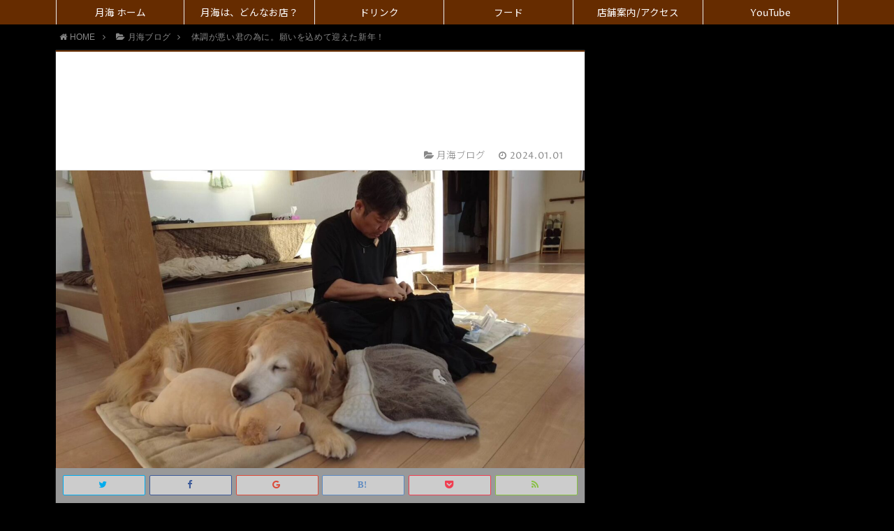

--- FILE ---
content_type: text/html; charset=UTF-8
request_url: https://gekkai3.com/blog/%E4%BD%93%E8%AA%BF%E3%81%8C%E6%82%AA%E3%81%84%E5%90%9B%E3%81%AE%E7%82%BA%E3%81%AB%E3%80%82%E9%A1%98%E3%81%84%E3%82%92%E8%BE%BC%E3%82%81%E3%81%A6%E8%BF%8E%E3%81%88%E3%81%9F%E6%96%B0%E5%B9%B4%EF%BC%81/
body_size: 21178
content:
<!DOCTYPE html>
<html lang="ja">
<head prefix="og: http://ogp.me/ns# fb: http://ogp.me/ns/fb# article: http://ogp.me/ns/article#">
<meta charset="utf-8">
<meta http-equiv="X-UA-Compatible" content="IE=edge">
<meta name="viewport" content="width=device-width, initial-scale=1">
<!-- ここからOGP -->
<meta property="og:type" content="article">
<meta property="og:description" content="寒さに体温調整が効かず苦手になってしまったそら。 パパは自分の洋服を縫ってそらに与えます。何でもやるパパには感謝感謝です。新たな年を迎えて新たな気持ちでゆっくりそらと過ごしていきたいです。今年もよろしくお願いします。 ">
<meta property="og:title" content="体調が悪い君の為に。願いを込めて迎えた新年！">
<meta property="og:url" content="https://gekkai3.com/blog/%e4%bd%93%e8%aa%bf%e3%81%8c%e6%82%aa%e3%81%84%e5%90%9b%e3%81%ae%e7%82%ba%e3%81%ab%e3%80%82%e9%a1%98%e3%81%84%e3%82%92%e8%be%bc%e3%82%81%e3%81%a6%e8%bf%8e%e3%81%88%e3%81%9f%e6%96%b0%e5%b9%b4%ef%bc%81/">
<meta property="og:image" content="https://gekkai3.com/wp-content/uploads/2024/01/111.jpg">
<meta property="og:site_name" content="月海 ダイニングバー・ソラ -秘密の空間-｜市原市五井の居酒屋・ダイニングバー（会員制）">
<meta property="fb:admins" content="">
<!-- ここまでOGP -->
<meta name="twitter:card" content="summary">
 

<link rel="shortcut icon" href="https://gekkai3.com/wp-content/themes/atlas/favicon.ico">



		<!-- All in One SEO 4.2.4 - aioseo.com -->
		<title>体調が悪い君の為に。願いを込めて迎えた新年！ | 月海 ダイニングバー・ソラ -秘密の空間-｜市原市五井の居酒屋・ダイニングバー（会員制）</title>
		<meta name="description" content="寒さに体温調整が効かず苦手になってしまったそら。 パパは自分の洋服を縫ってそらに与えます。何でもやるパパには感" />
		<meta name="robots" content="max-snippet:-1, max-image-preview:large, max-video-preview:-1" />
		<link rel="canonical" href="https://gekkai3.com/blog/%e4%bd%93%e8%aa%bf%e3%81%8c%e6%82%aa%e3%81%84%e5%90%9b%e3%81%ae%e7%82%ba%e3%81%ab%e3%80%82%e9%a1%98%e3%81%84%e3%82%92%e8%be%bc%e3%82%81%e3%81%a6%e8%bf%8e%e3%81%88%e3%81%9f%e6%96%b0%e5%b9%b4%ef%bc%81/" />
		<meta name="generator" content="All in One SEO (AIOSEO) 4.2.4 " />
		<meta property="og:locale" content="ja_JP" />
		<meta property="og:site_name" content="月海　居酒屋・ダイニングバー｜市原市五井" />
		<meta property="og:type" content="article" />
		<meta property="og:title" content="体調が悪い君の為に。願いを込めて迎えた新年！ | 月海 ダイニングバー・ソラ -秘密の空間-｜市原市五井の居酒屋・ダイニングバー（会員制）" />
		<meta property="og:description" content="寒さに体温調整が効かず苦手になってしまったそら。 パパは自分の洋服を縫ってそらに与えます。何でもやるパパには感" />
		<meta property="og:url" content="https://gekkai3.com/blog/%e4%bd%93%e8%aa%bf%e3%81%8c%e6%82%aa%e3%81%84%e5%90%9b%e3%81%ae%e7%82%ba%e3%81%ab%e3%80%82%e9%a1%98%e3%81%84%e3%82%92%e8%be%bc%e3%82%81%e3%81%a6%e8%bf%8e%e3%81%88%e3%81%9f%e6%96%b0%e5%b9%b4%ef%bc%81/" />
		<meta property="article:published_time" content="2024-01-01T10:00:14+00:00" />
		<meta property="article:modified_time" content="2024-01-01T06:37:24+00:00" />
		<meta name="twitter:card" content="summary" />
		<meta name="twitter:title" content="体調が悪い君の為に。願いを込めて迎えた新年！ | 月海 ダイニングバー・ソラ -秘密の空間-｜市原市五井の居酒屋・ダイニングバー（会員制）" />
		<meta name="twitter:description" content="寒さに体温調整が効かず苦手になってしまったそら。 パパは自分の洋服を縫ってそらに与えます。何でもやるパパには感" />
		<meta name="google" content="nositelinkssearchbox" />
		<script type="application/ld+json" class="aioseo-schema">
			{"@context":"https:\/\/schema.org","@graph":[{"@type":"WebSite","@id":"https:\/\/gekkai3.com\/#website","url":"https:\/\/gekkai3.com\/","name":"\u6708\u6d77 \u30c0\u30a4\u30cb\u30f3\u30b0\u30d0\u30fc\u30fb\u30bd\u30e9 -\u79d8\u5bc6\u306e\u7a7a\u9593-\uff5c\u5e02\u539f\u5e02\u4e94\u4e95\u306e\u5c45\u9152\u5c4b\u30fb\u30c0\u30a4\u30cb\u30f3\u30b0\u30d0\u30fc\uff08\u4f1a\u54e1\u5236\uff09","description":"\u5e02\u539f\u5e02\u4e94\u4e95\u306b\u3042\u308b\u5c45\u9152\u5c4b\u300c\u6708\u6d77\uff08\u3052\u3063\u304b\u3044\uff09\u300d\u306e\u516c\u5f0f\u30db\u30fc\u30e0\u30da\u30fc\u30b8\u3067\u3059\u3002\u304a\u5ba2\u3055\u307e\u306b \u4e00\u756a\u4eba\u6c17\u306e\u300c\u30b8\u30e5\u30fc\u30b7\u30fc\u9903\u5b50\u300d\u306f\u6708\u6d77\u306e\u81ea\u6162\u30e1\u30cb\u30e5\u30fc\uff01\u662f\u975e\u4e00\u5ea6\u98df\u3079\u3066\u3082\u3089\u3044\u305f\u3044\u30aa\u30b9\u30b9\u30e1\u306e\u4e00\u54c1\u3067\u3059\u266a","inLanguage":"ja","publisher":{"@id":"https:\/\/gekkai3.com\/#organization"}},{"@type":"Organization","@id":"https:\/\/gekkai3.com\/#organization","name":"\u6708\u6d77 \u30c0\u30a4\u30cb\u30f3\u30b0\u30d0\u30fc\u30fb\u30bd\u30e9 -\u79d8\u5bc6\u306e\u7a7a\u9593-\uff5c\u5e02\u539f\u5e02\u4e94\u4e95\u306e\u5c45\u9152\u5c4b\u30fb\u30c0\u30a4\u30cb\u30f3\u30b0\u30d0\u30fc\uff08\u4f1a\u54e1\u5236\uff09","url":"https:\/\/gekkai3.com\/"},{"@type":"BreadcrumbList","@id":"https:\/\/gekkai3.com\/blog\/%e4%bd%93%e8%aa%bf%e3%81%8c%e6%82%aa%e3%81%84%e5%90%9b%e3%81%ae%e7%82%ba%e3%81%ab%e3%80%82%e9%a1%98%e3%81%84%e3%82%92%e8%be%bc%e3%82%81%e3%81%a6%e8%bf%8e%e3%81%88%e3%81%9f%e6%96%b0%e5%b9%b4%ef%bc%81\/#breadcrumblist","itemListElement":[{"@type":"ListItem","@id":"https:\/\/gekkai3.com\/#listItem","position":1,"item":{"@type":"WebPage","@id":"https:\/\/gekkai3.com\/","name":"\u30db\u30fc\u30e0","description":"\u5e02\u539f\u5e02\u4e94\u4e95\u306b\u3042\u308b\u5c45\u9152\u5c4b\u300c\u6708\u6d77\uff08\u3052\u3063\u304b\u3044\uff09\u300d\u306e\u516c\u5f0f\u30db\u30fc\u30e0\u30da\u30fc\u30b8\u3067\u3059\u3002\u304a\u5ba2\u3055\u307e\u306b \u4e00\u756a\u4eba\u6c17\u306e\u300c\u30b8\u30e5\u30fc\u30b7\u30fc\u9903\u5b50\u300d\u306f\u6708\u6d77\u306e\u81ea\u6162\u30e1\u30cb\u30e5\u30fc\uff01\u662f\u975e\u4e00\u5ea6\u98df\u3079\u3066\u3082\u3089\u3044\u305f\u3044\u30aa\u30b9\u30b9\u30e1\u306e\u4e00\u54c1\u3067\u3059\u266a","url":"https:\/\/gekkai3.com\/"},"nextItem":"https:\/\/gekkai3.com\/blog\/#listItem"},{"@type":"ListItem","@id":"https:\/\/gekkai3.com\/blog\/#listItem","position":2,"item":{"@type":"WebPage","@id":"https:\/\/gekkai3.com\/blog\/","name":"\u6708\u6d77\u30d6\u30ed\u30b0","description":"\u5bd2\u3055\u306b\u4f53\u6e29\u8abf\u6574\u304c\u52b9\u304b\u305a\u82e6\u624b\u306b\u306a\u3063\u3066\u3057\u307e\u3063\u305f\u305d\u3089\u3002 \u30d1\u30d1\u306f\u81ea\u5206\u306e\u6d0b\u670d\u3092\u7e2b\u3063\u3066\u305d\u3089\u306b\u4e0e\u3048\u307e\u3059\u3002\u4f55\u3067\u3082\u3084\u308b\u30d1\u30d1\u306b\u306f\u611f","url":"https:\/\/gekkai3.com\/blog\/"},"nextItem":"https:\/\/gekkai3.com\/blog\/%e4%bd%93%e8%aa%bf%e3%81%8c%e6%82%aa%e3%81%84%e5%90%9b%e3%81%ae%e7%82%ba%e3%81%ab%e3%80%82%e9%a1%98%e3%81%84%e3%82%92%e8%be%bc%e3%82%81%e3%81%a6%e8%bf%8e%e3%81%88%e3%81%9f%e6%96%b0%e5%b9%b4%ef%bc%81\/#listItem","previousItem":"https:\/\/gekkai3.com\/#listItem"},{"@type":"ListItem","@id":"https:\/\/gekkai3.com\/blog\/%e4%bd%93%e8%aa%bf%e3%81%8c%e6%82%aa%e3%81%84%e5%90%9b%e3%81%ae%e7%82%ba%e3%81%ab%e3%80%82%e9%a1%98%e3%81%84%e3%82%92%e8%be%bc%e3%82%81%e3%81%a6%e8%bf%8e%e3%81%88%e3%81%9f%e6%96%b0%e5%b9%b4%ef%bc%81\/#listItem","position":3,"item":{"@type":"WebPage","@id":"https:\/\/gekkai3.com\/blog\/%e4%bd%93%e8%aa%bf%e3%81%8c%e6%82%aa%e3%81%84%e5%90%9b%e3%81%ae%e7%82%ba%e3%81%ab%e3%80%82%e9%a1%98%e3%81%84%e3%82%92%e8%be%bc%e3%82%81%e3%81%a6%e8%bf%8e%e3%81%88%e3%81%9f%e6%96%b0%e5%b9%b4%ef%bc%81\/","name":"\u4f53\u8abf\u304c\u60aa\u3044\u541b\u306e\u70ba\u306b\u3002\u9858\u3044\u3092\u8fbc\u3081\u3066\u8fce\u3048\u305f\u65b0\u5e74\uff01","description":"\u5bd2\u3055\u306b\u4f53\u6e29\u8abf\u6574\u304c\u52b9\u304b\u305a\u82e6\u624b\u306b\u306a\u3063\u3066\u3057\u307e\u3063\u305f\u305d\u3089\u3002 \u30d1\u30d1\u306f\u81ea\u5206\u306e\u6d0b\u670d\u3092\u7e2b\u3063\u3066\u305d\u3089\u306b\u4e0e\u3048\u307e\u3059\u3002\u4f55\u3067\u3082\u3084\u308b\u30d1\u30d1\u306b\u306f\u611f","url":"https:\/\/gekkai3.com\/blog\/%e4%bd%93%e8%aa%bf%e3%81%8c%e6%82%aa%e3%81%84%e5%90%9b%e3%81%ae%e7%82%ba%e3%81%ab%e3%80%82%e9%a1%98%e3%81%84%e3%82%92%e8%be%bc%e3%82%81%e3%81%a6%e8%bf%8e%e3%81%88%e3%81%9f%e6%96%b0%e5%b9%b4%ef%bc%81\/"},"previousItem":"https:\/\/gekkai3.com\/blog\/#listItem"}]},{"@type":"Person","@id":"https:\/\/gekkai3.com\/userarchive\/gekkai\/#author","url":"https:\/\/gekkai3.com\/userarchive\/gekkai\/","name":"gekkai","image":{"@type":"ImageObject","@id":"https:\/\/gekkai3.com\/blog\/%e4%bd%93%e8%aa%bf%e3%81%8c%e6%82%aa%e3%81%84%e5%90%9b%e3%81%ae%e7%82%ba%e3%81%ab%e3%80%82%e9%a1%98%e3%81%84%e3%82%92%e8%be%bc%e3%82%81%e3%81%a6%e8%bf%8e%e3%81%88%e3%81%9f%e6%96%b0%e5%b9%b4%ef%bc%81\/#authorImage","url":"https:\/\/secure.gravatar.com\/avatar\/b6b0a430519461482b8939ba338ae856?s=96&d=wp_user_avatar&r=g","width":96,"height":96,"caption":"gekkai"}},{"@type":"WebPage","@id":"https:\/\/gekkai3.com\/blog\/%e4%bd%93%e8%aa%bf%e3%81%8c%e6%82%aa%e3%81%84%e5%90%9b%e3%81%ae%e7%82%ba%e3%81%ab%e3%80%82%e9%a1%98%e3%81%84%e3%82%92%e8%be%bc%e3%82%81%e3%81%a6%e8%bf%8e%e3%81%88%e3%81%9f%e6%96%b0%e5%b9%b4%ef%bc%81\/#webpage","url":"https:\/\/gekkai3.com\/blog\/%e4%bd%93%e8%aa%bf%e3%81%8c%e6%82%aa%e3%81%84%e5%90%9b%e3%81%ae%e7%82%ba%e3%81%ab%e3%80%82%e9%a1%98%e3%81%84%e3%82%92%e8%be%bc%e3%82%81%e3%81%a6%e8%bf%8e%e3%81%88%e3%81%9f%e6%96%b0%e5%b9%b4%ef%bc%81\/","name":"\u4f53\u8abf\u304c\u60aa\u3044\u541b\u306e\u70ba\u306b\u3002\u9858\u3044\u3092\u8fbc\u3081\u3066\u8fce\u3048\u305f\u65b0\u5e74\uff01 | \u6708\u6d77 \u30c0\u30a4\u30cb\u30f3\u30b0\u30d0\u30fc\u30fb\u30bd\u30e9 -\u79d8\u5bc6\u306e\u7a7a\u9593-\uff5c\u5e02\u539f\u5e02\u4e94\u4e95\u306e\u5c45\u9152\u5c4b\u30fb\u30c0\u30a4\u30cb\u30f3\u30b0\u30d0\u30fc\uff08\u4f1a\u54e1\u5236\uff09","description":"\u5bd2\u3055\u306b\u4f53\u6e29\u8abf\u6574\u304c\u52b9\u304b\u305a\u82e6\u624b\u306b\u306a\u3063\u3066\u3057\u307e\u3063\u305f\u305d\u3089\u3002 \u30d1\u30d1\u306f\u81ea\u5206\u306e\u6d0b\u670d\u3092\u7e2b\u3063\u3066\u305d\u3089\u306b\u4e0e\u3048\u307e\u3059\u3002\u4f55\u3067\u3082\u3084\u308b\u30d1\u30d1\u306b\u306f\u611f","inLanguage":"ja","isPartOf":{"@id":"https:\/\/gekkai3.com\/#website"},"breadcrumb":{"@id":"https:\/\/gekkai3.com\/blog\/%e4%bd%93%e8%aa%bf%e3%81%8c%e6%82%aa%e3%81%84%e5%90%9b%e3%81%ae%e7%82%ba%e3%81%ab%e3%80%82%e9%a1%98%e3%81%84%e3%82%92%e8%be%bc%e3%82%81%e3%81%a6%e8%bf%8e%e3%81%88%e3%81%9f%e6%96%b0%e5%b9%b4%ef%bc%81\/#breadcrumblist"},"author":"https:\/\/gekkai3.com\/userarchive\/gekkai\/#author","creator":"https:\/\/gekkai3.com\/userarchive\/gekkai\/#author","image":{"@type":"ImageObject","@id":"https:\/\/gekkai3.com\/#mainImage","url":"https:\/\/gekkai3.com\/wp-content\/uploads\/2024\/01\/111.jpg","width":1608,"height":905},"primaryImageOfPage":{"@id":"https:\/\/gekkai3.com\/blog\/%e4%bd%93%e8%aa%bf%e3%81%8c%e6%82%aa%e3%81%84%e5%90%9b%e3%81%ae%e7%82%ba%e3%81%ab%e3%80%82%e9%a1%98%e3%81%84%e3%82%92%e8%be%bc%e3%82%81%e3%81%a6%e8%bf%8e%e3%81%88%e3%81%9f%e6%96%b0%e5%b9%b4%ef%bc%81\/#mainImage"},"datePublished":"2024-01-01T10:00:14+09:00","dateModified":"2024-01-01T06:37:24+09:00"},{"@type":"Article","@id":"https:\/\/gekkai3.com\/blog\/%e4%bd%93%e8%aa%bf%e3%81%8c%e6%82%aa%e3%81%84%e5%90%9b%e3%81%ae%e7%82%ba%e3%81%ab%e3%80%82%e9%a1%98%e3%81%84%e3%82%92%e8%be%bc%e3%82%81%e3%81%a6%e8%bf%8e%e3%81%88%e3%81%9f%e6%96%b0%e5%b9%b4%ef%bc%81\/#article","name":"\u4f53\u8abf\u304c\u60aa\u3044\u541b\u306e\u70ba\u306b\u3002\u9858\u3044\u3092\u8fbc\u3081\u3066\u8fce\u3048\u305f\u65b0\u5e74\uff01 | \u6708\u6d77 \u30c0\u30a4\u30cb\u30f3\u30b0\u30d0\u30fc\u30fb\u30bd\u30e9 -\u79d8\u5bc6\u306e\u7a7a\u9593-\uff5c\u5e02\u539f\u5e02\u4e94\u4e95\u306e\u5c45\u9152\u5c4b\u30fb\u30c0\u30a4\u30cb\u30f3\u30b0\u30d0\u30fc\uff08\u4f1a\u54e1\u5236\uff09","description":"\u5bd2\u3055\u306b\u4f53\u6e29\u8abf\u6574\u304c\u52b9\u304b\u305a\u82e6\u624b\u306b\u306a\u3063\u3066\u3057\u307e\u3063\u305f\u305d\u3089\u3002 \u30d1\u30d1\u306f\u81ea\u5206\u306e\u6d0b\u670d\u3092\u7e2b\u3063\u3066\u305d\u3089\u306b\u4e0e\u3048\u307e\u3059\u3002\u4f55\u3067\u3082\u3084\u308b\u30d1\u30d1\u306b\u306f\u611f","inLanguage":"ja","headline":"\u4f53\u8abf\u304c\u60aa\u3044\u541b\u306e\u70ba\u306b\u3002\u9858\u3044\u3092\u8fbc\u3081\u3066\u8fce\u3048\u305f\u65b0\u5e74\uff01","author":{"@id":"https:\/\/gekkai3.com\/userarchive\/gekkai\/#author"},"publisher":{"@id":"https:\/\/gekkai3.com\/#organization"},"datePublished":"2024-01-01T10:00:14+09:00","dateModified":"2024-01-01T06:37:24+09:00","articleSection":"\u6708\u6d77\u30d6\u30ed\u30b0","mainEntityOfPage":{"@id":"https:\/\/gekkai3.com\/blog\/%e4%bd%93%e8%aa%bf%e3%81%8c%e6%82%aa%e3%81%84%e5%90%9b%e3%81%ae%e7%82%ba%e3%81%ab%e3%80%82%e9%a1%98%e3%81%84%e3%82%92%e8%be%bc%e3%82%81%e3%81%a6%e8%bf%8e%e3%81%88%e3%81%9f%e6%96%b0%e5%b9%b4%ef%bc%81\/#webpage"},"isPartOf":{"@id":"https:\/\/gekkai3.com\/blog\/%e4%bd%93%e8%aa%bf%e3%81%8c%e6%82%aa%e3%81%84%e5%90%9b%e3%81%ae%e7%82%ba%e3%81%ab%e3%80%82%e9%a1%98%e3%81%84%e3%82%92%e8%be%bc%e3%82%81%e3%81%a6%e8%bf%8e%e3%81%88%e3%81%9f%e6%96%b0%e5%b9%b4%ef%bc%81\/#webpage"},"image":{"@type":"ImageObject","@id":"https:\/\/gekkai3.com\/#articleImage","url":"https:\/\/gekkai3.com\/wp-content\/uploads\/2024\/01\/111.jpg","width":1608,"height":905}}]}
		</script>
		<script type="text/javascript" >
			window.ga=window.ga||function(){(ga.q=ga.q||[]).push(arguments)};ga.l=+new Date;
			ga('create', "UA-112120549-1", 'auto');
			ga('send', 'pageview');
		</script>
		<script async src="https://www.google-analytics.com/analytics.js"></script>
		<!-- All in One SEO -->

<link rel='dns-prefetch' href='//static.addtoany.com' />
<link rel='dns-prefetch' href='//use.fontawesome.com' />
<link rel='dns-prefetch' href='//cdnjs.cloudflare.com' />
<link rel='dns-prefetch' href='//s.w.org' />
<link rel="alternate" type="application/rss+xml" title="月海 ダイニングバー・ソラ -秘密の空間-｜市原市五井の居酒屋・ダイニングバー（会員制） &raquo; 体調が悪い君の為に。願いを込めて迎えた新年！ のコメントのフィード" href="https://gekkai3.com/blog/%e4%bd%93%e8%aa%bf%e3%81%8c%e6%82%aa%e3%81%84%e5%90%9b%e3%81%ae%e7%82%ba%e3%81%ab%e3%80%82%e9%a1%98%e3%81%84%e3%82%92%e8%be%bc%e3%82%81%e3%81%a6%e8%bf%8e%e3%81%88%e3%81%9f%e6%96%b0%e5%b9%b4%ef%bc%81/feed/" />
<script type="text/javascript">
window._wpemojiSettings = {"baseUrl":"https:\/\/s.w.org\/images\/core\/emoji\/14.0.0\/72x72\/","ext":".png","svgUrl":"https:\/\/s.w.org\/images\/core\/emoji\/14.0.0\/svg\/","svgExt":".svg","source":{"concatemoji":"https:\/\/gekkai3.com\/wp-includes\/js\/wp-emoji-release.min.js?ver=6.0.11"}};
/*! This file is auto-generated */
!function(e,a,t){var n,r,o,i=a.createElement("canvas"),p=i.getContext&&i.getContext("2d");function s(e,t){var a=String.fromCharCode,e=(p.clearRect(0,0,i.width,i.height),p.fillText(a.apply(this,e),0,0),i.toDataURL());return p.clearRect(0,0,i.width,i.height),p.fillText(a.apply(this,t),0,0),e===i.toDataURL()}function c(e){var t=a.createElement("script");t.src=e,t.defer=t.type="text/javascript",a.getElementsByTagName("head")[0].appendChild(t)}for(o=Array("flag","emoji"),t.supports={everything:!0,everythingExceptFlag:!0},r=0;r<o.length;r++)t.supports[o[r]]=function(e){if(!p||!p.fillText)return!1;switch(p.textBaseline="top",p.font="600 32px Arial",e){case"flag":return s([127987,65039,8205,9895,65039],[127987,65039,8203,9895,65039])?!1:!s([55356,56826,55356,56819],[55356,56826,8203,55356,56819])&&!s([55356,57332,56128,56423,56128,56418,56128,56421,56128,56430,56128,56423,56128,56447],[55356,57332,8203,56128,56423,8203,56128,56418,8203,56128,56421,8203,56128,56430,8203,56128,56423,8203,56128,56447]);case"emoji":return!s([129777,127995,8205,129778,127999],[129777,127995,8203,129778,127999])}return!1}(o[r]),t.supports.everything=t.supports.everything&&t.supports[o[r]],"flag"!==o[r]&&(t.supports.everythingExceptFlag=t.supports.everythingExceptFlag&&t.supports[o[r]]);t.supports.everythingExceptFlag=t.supports.everythingExceptFlag&&!t.supports.flag,t.DOMReady=!1,t.readyCallback=function(){t.DOMReady=!0},t.supports.everything||(n=function(){t.readyCallback()},a.addEventListener?(a.addEventListener("DOMContentLoaded",n,!1),e.addEventListener("load",n,!1)):(e.attachEvent("onload",n),a.attachEvent("onreadystatechange",function(){"complete"===a.readyState&&t.readyCallback()})),(e=t.source||{}).concatemoji?c(e.concatemoji):e.wpemoji&&e.twemoji&&(c(e.twemoji),c(e.wpemoji)))}(window,document,window._wpemojiSettings);
</script>
<style type="text/css">
img.wp-smiley,
img.emoji {
	display: inline !important;
	border: none !important;
	box-shadow: none !important;
	height: 1em !important;
	width: 1em !important;
	margin: 0 0.07em !important;
	vertical-align: -0.1em !important;
	background: none !important;
	padding: 0 !important;
}
</style>
	<link rel='stylesheet' id='wp-block-library-css'  href='https://gekkai3.com/wp-includes/css/dist/block-library/style.min.css?ver=6.0.11' type='text/css' media='all' />
<style id='global-styles-inline-css' type='text/css'>
body{--wp--preset--color--black: #000000;--wp--preset--color--cyan-bluish-gray: #abb8c3;--wp--preset--color--white: #ffffff;--wp--preset--color--pale-pink: #f78da7;--wp--preset--color--vivid-red: #cf2e2e;--wp--preset--color--luminous-vivid-orange: #ff6900;--wp--preset--color--luminous-vivid-amber: #fcb900;--wp--preset--color--light-green-cyan: #7bdcb5;--wp--preset--color--vivid-green-cyan: #00d084;--wp--preset--color--pale-cyan-blue: #8ed1fc;--wp--preset--color--vivid-cyan-blue: #0693e3;--wp--preset--color--vivid-purple: #9b51e0;--wp--preset--gradient--vivid-cyan-blue-to-vivid-purple: linear-gradient(135deg,rgba(6,147,227,1) 0%,rgb(155,81,224) 100%);--wp--preset--gradient--light-green-cyan-to-vivid-green-cyan: linear-gradient(135deg,rgb(122,220,180) 0%,rgb(0,208,130) 100%);--wp--preset--gradient--luminous-vivid-amber-to-luminous-vivid-orange: linear-gradient(135deg,rgba(252,185,0,1) 0%,rgba(255,105,0,1) 100%);--wp--preset--gradient--luminous-vivid-orange-to-vivid-red: linear-gradient(135deg,rgba(255,105,0,1) 0%,rgb(207,46,46) 100%);--wp--preset--gradient--very-light-gray-to-cyan-bluish-gray: linear-gradient(135deg,rgb(238,238,238) 0%,rgb(169,184,195) 100%);--wp--preset--gradient--cool-to-warm-spectrum: linear-gradient(135deg,rgb(74,234,220) 0%,rgb(151,120,209) 20%,rgb(207,42,186) 40%,rgb(238,44,130) 60%,rgb(251,105,98) 80%,rgb(254,248,76) 100%);--wp--preset--gradient--blush-light-purple: linear-gradient(135deg,rgb(255,206,236) 0%,rgb(152,150,240) 100%);--wp--preset--gradient--blush-bordeaux: linear-gradient(135deg,rgb(254,205,165) 0%,rgb(254,45,45) 50%,rgb(107,0,62) 100%);--wp--preset--gradient--luminous-dusk: linear-gradient(135deg,rgb(255,203,112) 0%,rgb(199,81,192) 50%,rgb(65,88,208) 100%);--wp--preset--gradient--pale-ocean: linear-gradient(135deg,rgb(255,245,203) 0%,rgb(182,227,212) 50%,rgb(51,167,181) 100%);--wp--preset--gradient--electric-grass: linear-gradient(135deg,rgb(202,248,128) 0%,rgb(113,206,126) 100%);--wp--preset--gradient--midnight: linear-gradient(135deg,rgb(2,3,129) 0%,rgb(40,116,252) 100%);--wp--preset--duotone--dark-grayscale: url('#wp-duotone-dark-grayscale');--wp--preset--duotone--grayscale: url('#wp-duotone-grayscale');--wp--preset--duotone--purple-yellow: url('#wp-duotone-purple-yellow');--wp--preset--duotone--blue-red: url('#wp-duotone-blue-red');--wp--preset--duotone--midnight: url('#wp-duotone-midnight');--wp--preset--duotone--magenta-yellow: url('#wp-duotone-magenta-yellow');--wp--preset--duotone--purple-green: url('#wp-duotone-purple-green');--wp--preset--duotone--blue-orange: url('#wp-duotone-blue-orange');--wp--preset--font-size--small: 13px;--wp--preset--font-size--medium: 20px;--wp--preset--font-size--large: 36px;--wp--preset--font-size--x-large: 42px;}.has-black-color{color: var(--wp--preset--color--black) !important;}.has-cyan-bluish-gray-color{color: var(--wp--preset--color--cyan-bluish-gray) !important;}.has-white-color{color: var(--wp--preset--color--white) !important;}.has-pale-pink-color{color: var(--wp--preset--color--pale-pink) !important;}.has-vivid-red-color{color: var(--wp--preset--color--vivid-red) !important;}.has-luminous-vivid-orange-color{color: var(--wp--preset--color--luminous-vivid-orange) !important;}.has-luminous-vivid-amber-color{color: var(--wp--preset--color--luminous-vivid-amber) !important;}.has-light-green-cyan-color{color: var(--wp--preset--color--light-green-cyan) !important;}.has-vivid-green-cyan-color{color: var(--wp--preset--color--vivid-green-cyan) !important;}.has-pale-cyan-blue-color{color: var(--wp--preset--color--pale-cyan-blue) !important;}.has-vivid-cyan-blue-color{color: var(--wp--preset--color--vivid-cyan-blue) !important;}.has-vivid-purple-color{color: var(--wp--preset--color--vivid-purple) !important;}.has-black-background-color{background-color: var(--wp--preset--color--black) !important;}.has-cyan-bluish-gray-background-color{background-color: var(--wp--preset--color--cyan-bluish-gray) !important;}.has-white-background-color{background-color: var(--wp--preset--color--white) !important;}.has-pale-pink-background-color{background-color: var(--wp--preset--color--pale-pink) !important;}.has-vivid-red-background-color{background-color: var(--wp--preset--color--vivid-red) !important;}.has-luminous-vivid-orange-background-color{background-color: var(--wp--preset--color--luminous-vivid-orange) !important;}.has-luminous-vivid-amber-background-color{background-color: var(--wp--preset--color--luminous-vivid-amber) !important;}.has-light-green-cyan-background-color{background-color: var(--wp--preset--color--light-green-cyan) !important;}.has-vivid-green-cyan-background-color{background-color: var(--wp--preset--color--vivid-green-cyan) !important;}.has-pale-cyan-blue-background-color{background-color: var(--wp--preset--color--pale-cyan-blue) !important;}.has-vivid-cyan-blue-background-color{background-color: var(--wp--preset--color--vivid-cyan-blue) !important;}.has-vivid-purple-background-color{background-color: var(--wp--preset--color--vivid-purple) !important;}.has-black-border-color{border-color: var(--wp--preset--color--black) !important;}.has-cyan-bluish-gray-border-color{border-color: var(--wp--preset--color--cyan-bluish-gray) !important;}.has-white-border-color{border-color: var(--wp--preset--color--white) !important;}.has-pale-pink-border-color{border-color: var(--wp--preset--color--pale-pink) !important;}.has-vivid-red-border-color{border-color: var(--wp--preset--color--vivid-red) !important;}.has-luminous-vivid-orange-border-color{border-color: var(--wp--preset--color--luminous-vivid-orange) !important;}.has-luminous-vivid-amber-border-color{border-color: var(--wp--preset--color--luminous-vivid-amber) !important;}.has-light-green-cyan-border-color{border-color: var(--wp--preset--color--light-green-cyan) !important;}.has-vivid-green-cyan-border-color{border-color: var(--wp--preset--color--vivid-green-cyan) !important;}.has-pale-cyan-blue-border-color{border-color: var(--wp--preset--color--pale-cyan-blue) !important;}.has-vivid-cyan-blue-border-color{border-color: var(--wp--preset--color--vivid-cyan-blue) !important;}.has-vivid-purple-border-color{border-color: var(--wp--preset--color--vivid-purple) !important;}.has-vivid-cyan-blue-to-vivid-purple-gradient-background{background: var(--wp--preset--gradient--vivid-cyan-blue-to-vivid-purple) !important;}.has-light-green-cyan-to-vivid-green-cyan-gradient-background{background: var(--wp--preset--gradient--light-green-cyan-to-vivid-green-cyan) !important;}.has-luminous-vivid-amber-to-luminous-vivid-orange-gradient-background{background: var(--wp--preset--gradient--luminous-vivid-amber-to-luminous-vivid-orange) !important;}.has-luminous-vivid-orange-to-vivid-red-gradient-background{background: var(--wp--preset--gradient--luminous-vivid-orange-to-vivid-red) !important;}.has-very-light-gray-to-cyan-bluish-gray-gradient-background{background: var(--wp--preset--gradient--very-light-gray-to-cyan-bluish-gray) !important;}.has-cool-to-warm-spectrum-gradient-background{background: var(--wp--preset--gradient--cool-to-warm-spectrum) !important;}.has-blush-light-purple-gradient-background{background: var(--wp--preset--gradient--blush-light-purple) !important;}.has-blush-bordeaux-gradient-background{background: var(--wp--preset--gradient--blush-bordeaux) !important;}.has-luminous-dusk-gradient-background{background: var(--wp--preset--gradient--luminous-dusk) !important;}.has-pale-ocean-gradient-background{background: var(--wp--preset--gradient--pale-ocean) !important;}.has-electric-grass-gradient-background{background: var(--wp--preset--gradient--electric-grass) !important;}.has-midnight-gradient-background{background: var(--wp--preset--gradient--midnight) !important;}.has-small-font-size{font-size: var(--wp--preset--font-size--small) !important;}.has-medium-font-size{font-size: var(--wp--preset--font-size--medium) !important;}.has-large-font-size{font-size: var(--wp--preset--font-size--large) !important;}.has-x-large-font-size{font-size: var(--wp--preset--font-size--x-large) !important;}
</style>
<link rel='stylesheet' id='magnific-css'  href='https://gekkai3.com/wp-content/plugins/comment-images-reloaded/js/magnific.css?ver=6.0.11' type='text/css' media='all' />
<link rel='stylesheet' id='ppress-frontend-css'  href='https://gekkai3.com/wp-content/plugins/wp-user-avatar/assets/css/frontend.min.css?ver=4.1.4' type='text/css' media='all' />
<link rel='stylesheet' id='ppress-flatpickr-css'  href='https://gekkai3.com/wp-content/plugins/wp-user-avatar/assets/flatpickr/flatpickr.min.css?ver=4.1.4' type='text/css' media='all' />
<link rel='stylesheet' id='ppress-select2-css'  href='https://gekkai3.com/wp-content/plugins/wp-user-avatar/assets/select2/select2.min.css?ver=6.0.11' type='text/css' media='all' />
<link rel='stylesheet' id='wc-shortcodes-style-css'  href='https://gekkai3.com/wp-content/plugins/wc-shortcodes/public/assets/css/style.css?ver=3.46' type='text/css' media='all' />
<link rel='stylesheet' id='parent-style-css'  href='https://gekkai3.com/wp-content/themes/atlas/style.css?ver=6.0.11' type='text/css' media='all' />
<link rel='stylesheet' id='theme-style-css'  href='https://gekkai3.com/wp-content/themes/atlas-child/style.css?ver=6.0.11' type='text/css' media='all' />
<link rel='stylesheet' id='addtoany-css'  href='https://gekkai3.com/wp-content/plugins/add-to-any/addtoany.min.css?ver=1.16' type='text/css' media='all' />
<link rel='stylesheet' id='wordpresscanvas-font-awesome-css'  href='https://gekkai3.com/wp-content/plugins/wc-shortcodes/public/assets/css/font-awesome.min.css?ver=4.7.0' type='text/css' media='all' />
<script type='text/javascript' id='addtoany-core-js-before'>
window.a2a_config=window.a2a_config||{};a2a_config.callbacks=[];a2a_config.overlays=[];a2a_config.templates={};a2a_localize = {
	Share: "共有",
	Save: "ブックマーク",
	Subscribe: "購読",
	Email: "メール",
	Bookmark: "ブックマーク",
	ShowAll: "すべて表示する",
	ShowLess: "小さく表示する",
	FindServices: "サービスを探す",
	FindAnyServiceToAddTo: "追加するサービスを今すぐ探す",
	PoweredBy: "Powered by",
	ShareViaEmail: "メールでシェアする",
	SubscribeViaEmail: "メールで購読する",
	BookmarkInYourBrowser: "ブラウザにブックマーク",
	BookmarkInstructions: "このページをブックマークするには、 Ctrl+D または \u2318+D を押下。",
	AddToYourFavorites: "お気に入りに追加",
	SendFromWebOrProgram: "任意のメールアドレスまたはメールプログラムから送信",
	EmailProgram: "メールプログラム",
	More: "詳細&#8230;",
	ThanksForSharing: "共有ありがとうございます !",
	ThanksForFollowing: "フォローありがとうございます !"
};
</script>
<script type='text/javascript' async src='https://static.addtoany.com/menu/page.js' id='addtoany-core-js'></script>
<script type='text/javascript' src='https://gekkai3.com/wp-includes/js/jquery/jquery.min.js?ver=3.6.0' id='jquery-core-js'></script>
<script type='text/javascript' src='https://gekkai3.com/wp-includes/js/jquery/jquery-migrate.min.js?ver=3.3.2' id='jquery-migrate-js'></script>
<script type='text/javascript' async src='https://gekkai3.com/wp-content/plugins/add-to-any/addtoany.min.js?ver=1.1' id='addtoany-jquery-js'></script>
<script type='text/javascript' src='https://gekkai3.com/wp-content/plugins/wp-user-avatar/assets/flatpickr/flatpickr.min.js?ver=6.0.11' id='ppress-flatpickr-js'></script>
<script type='text/javascript' src='https://gekkai3.com/wp-content/plugins/wp-user-avatar/assets/select2/select2.min.js?ver=6.0.11' id='ppress-select2-js'></script>
<script type='text/javascript' src='//cdnjs.cloudflare.com/ajax/libs/jquery-easing/1.4.1/jquery.easing.min.js?ver=6.0.11' id='jquery-easing-js'></script>
<link rel="https://api.w.org/" href="https://gekkai3.com/wp-json/" /><link rel="alternate" type="application/json" href="https://gekkai3.com/wp-json/wp/v2/posts/10563" /><link rel='shortlink' href='https://gekkai3.com/?p=10563' />
<link rel="alternate" type="application/json+oembed" href="https://gekkai3.com/wp-json/oembed/1.0/embed?url=https%3A%2F%2Fgekkai3.com%2Fblog%2F%25e4%25bd%2593%25e8%25aa%25bf%25e3%2581%258c%25e6%2582%25aa%25e3%2581%2584%25e5%2590%259b%25e3%2581%25ae%25e7%2582%25ba%25e3%2581%25ab%25e3%2580%2582%25e9%25a1%2598%25e3%2581%2584%25e3%2582%2592%25e8%25be%25bc%25e3%2582%2581%25e3%2581%25a6%25e8%25bf%258e%25e3%2581%2588%25e3%2581%259f%25e6%2596%25b0%25e5%25b9%25b4%25ef%25bc%2581%2F" />
<link rel="alternate" type="text/xml+oembed" href="https://gekkai3.com/wp-json/oembed/1.0/embed?url=https%3A%2F%2Fgekkai3.com%2Fblog%2F%25e4%25bd%2593%25e8%25aa%25bf%25e3%2581%258c%25e6%2582%25aa%25e3%2581%2584%25e5%2590%259b%25e3%2581%25ae%25e7%2582%25ba%25e3%2581%25ab%25e3%2580%2582%25e9%25a1%2598%25e3%2581%2584%25e3%2582%2592%25e8%25be%25bc%25e3%2582%2581%25e3%2581%25a6%25e8%25bf%258e%25e3%2581%2588%25e3%2581%259f%25e6%2596%25b0%25e5%25b9%25b4%25ef%25bc%2581%2F&#038;format=xml" />
<!-- aaih adsense code (auto ads) -->
<script async src="https://pagead2.googlesyndication.com/pagead/js/adsbygoogle.js?client=ca-pub-2116666377601647"
     crossorigin="anonymous"></script>
<style>.cir-link{height:20px;display:block;width:90px;overflow:hidden;}.cir-link,.cir-link img{padding:0;margin:0;border:0}.cir-link:hover img{position:relative;bottom:20px}</style>
<script data-ad-client="ca-pub-2116666377601647" async src="https://pagead2.googlesyndication.com/pagead/js/adsbygoogle.js"></script>

<script async src="https://pagead2.googlesyndication.com/pagead/js/adsbygoogle.js?client=ca-pub-2116666377601647"
     crossorigin="anonymous"></script>	<style type="text/css">
		body{
			background: #000000;
			color: #ffffff;
		}
		a,
		a:link,
		a:visited,
		a:hover{
			color: #ffffff;
		}
		.logo-size{
			font-size: 24%;
		}
		.logo-size a img{
			width: 24%!important;
		}
		
		.hl-style01 h2,
		.hl-style01 h3,
		.hl-style02 h2,
		.hl-style02 h3,
		.hl-style03 h2,
		.hl-style03 h2:before,
		.hl-style03 h3,
		.hl-style04 h3,
		.hl-style05 h3{
			border-color: #662c00;
		}
		.hl-style03 h2:after,
		.hl-style04 h2,
		.hl-style05 h2{
			background-color: #662c00;
		}
		.hl-style04 h2:after{
			border-top-color: #662c00;
		}
		.hl-style05 h2{
			box-shadow: 0 1px 2px 0 rgba(0,0,0,0), 1.35em 0 0 0 #662c00, -1.35em 0 0 0 #662c00;
		}
		h2.pop-post-title{
			background-color: #fff!important;
			border: #fff!important;
			color: #ffffff!important;
			margin-top: 5px!important;
			margin-bottom: 20px!important;
			padding: 0!important;
			font-size: 1.2em!important;
			box-shadow:none!important;
		}
		h2.pop-post-title:after,
		h2.pop-post-title:before{
			display: none;
		}
		.pt-post-main ul:not([class]) li:after,
		.pt-post-main table ul:not([class]) li:after{
			background-color: #662c00;
		}
		.pt-post-main ol:not([class]) > li:after,
		.pt-post-main table ol:not([class]) > li:after,
		.balloon-box ol li:after{
			background: #662c00;
		}
		.widgettitle{
			border-top:2px solid #662c00;
		}
		#header-box{
			border-bottom: 2px solid #662c00;
			background-color: #000000;
		}
		.meta-cat,
		.big-art-cat,
		.popular-cat,
		#search-btn input[type="submit"]{
			background: #662c00!important;
		}
		.widget_nav_menu ul li:hover{
			border-left: 3px solid #662c00!important;
		}
		.widget_categories ul li::before,
		.widget_archive ul li::before,
		.widget_recent_entries ul li::before,
		.widget_pages ul li::before,
		.widget_nav_menu ul .sub-menu li::before{
			border-color: #662c00!important;
		}
		.information-content{
			background: #3e92bc!important;
			color: #fff!important;
		}
		.information-content table{
			color: #ffffff!important;
		}
		.info-title{
			border-color:#fff!important;
		}
		@media only screen and (min-width: 641px){
			.pt-post-header{
				border-top:2px solid #662c00!important;
			}
			#drawernav{
				background: #662c00;
			}
			#drawernav ul.menu-box li.current-menu-item{
				border-top: 2px solid #662c00;
			}
			#drawernav ul.menu-box li a{
				color: #ffffff!important;
			}
			#drawernav ul.menu-box > li.menu-item > ul.sub-menu li a{
				background: #662c00!important;
			}
			#drawernav ul.menu-box > li > a:hover{
				color: #008db7!important;
			}
		}
		
		#logo h1 a,
		#logo span a{
			color: #ffffff;
		}
		

		a:hover,
		#breadcrumb ul li a:hover,
		#breadcrumb ul li a.hover{
			color: #008db7;
		}
		.pagination li:not([class*="current"]) a:hover,
		.pagination li.current a {
			background: #662c00!important;
		}
		.pt-post-main a{
			color: #008db7;
		}
		
		.color-button01 a,
		.color-button01-big a,
		.color-button01 a:hover,
		.color-button01-big a:hover,
		.color-button01:before,
		.color-button01-big:before{
			background-color: #008db7!important;
		}
		
		.color-button02 a,
		.color-button02-big a,
		.color-button02 a:hover,
		.color-button02-big a:hover,
		.color-button02:before,
		.color-button02-big:before{
			background-color: #d9333f!important;
		}

		.white-button-big a,
		.color-button01-big a,
		.color-button02-big a{
			padding-top: 25px!important;
			padding-bottom: 25px!important;
		}
		.white-button-big a,
		.color-button01-big,
		.color-button02-big{
			width: 100%!important;
		}
		.pt-post-main .marker{
			background: -webkit-linear-gradient( transparent 60%, #fcd575 0% );
			background: linear-gradient( transparent 60%, #fcd575 0% );
		}
		.pt-post-main .color-border{
			border: 2px solid #d9333f;
		}
		.pt-post-main .color-border::after {
			border-color: #d9333f rgba(255,255,255,0.0) rgba(255,255,255,0.0) #d9333f;
		}
		@media only screen and (max-width: 640px){
			.logo-size{
				font-size: 40%;
			}
			.logo-size a img{
				width: 40%!important;
			}
			h2.pop-post-title{
				font-size: 1em!important;
				margin-top:0px!important;
				padding: 0!important;
				margin-bottom: 0px!important;
			}
			#drawernav li.menu-item:before{
				background-color: #662c00!important;
			}
		}
		@media all and (-ms-high-contrast:none){
			*::-ms-backdrop, .color-button01:before,
			.color-button02:before,
			.color-button01-big:before,
			.color-button02-big:before{
				background-color: #595857!important;
			}
		}
	</style>
		<style type="text/css" id="wp-custom-css">
			/*
ここに独自の CSS を追加することができます。

詳しくは上のヘルプアイコンをクリックしてください。
*/


/*
目次カスタマイズ
*/

@import url('https://fonts.googleapis.com/css?family=Cutive+Mono|Droid+Sans+Mono');


#toc_container {
  margin-bottom: 40px;
  padding: 15px 20px;
  background: #fff;
  border: 5px solid #ddd0bc;
  border-radius: 2px;
  color: #666; }

#toc_container .toc_title {
  font-family: "Unica One", cursive;
  text-align: center;
  margin-bottom: 35px;
  margin-top: 0;
  padding-top: 0;
  padding-bottom: 0px;
  font-size: 1.7em;
  border-bottom: 2px solid #dedede; }

#toc_container .toc_list {
  list-style-type: none !important;
  counter-reset: li; }

#toc_container .toc_list > li {
  position: relative;
  margin-bottom: 15px;
  margin-left: 6px;
  line-height: 1.3em;
  font-size: 0.9em; }

#toc_container .toc_list > li:after {
  counter-increment: li;
  content: "0" counter(li) "|";
  position: absolute;
  left: -40px;
  top: 0px;
  background: none;

    font-family: 'Cutive Mono', monospace;
    font-family: 'Droid Sans Mono', monospace;

  font-size: 1.4em;
  letter-spacing: -1px;
  color: #dd9933; }





#toc_container .toc_list > li a {
  text-decoration: none !important; }

#toc_container .toc_list > li a:hover {
  text-decoration: underline !important; }

#toc_container .toc_list > li ul {
  list-style-type: disc;
  margin-top: 15px;
  padding-left: 20px;
  color: #008db7; }

#toc_container .toc_list > li > ul li {
  font-size: 0.9em;
  margin-bottom: 8px; }

@media only screen and (min-width: 641px) {
  #toc_container {
    padding: 25px 40px; }

  #toc_container .toc_title {
    font-size: 1.5em; }

  #toc_container .toc_list > li {
    margin-bottom: 15px;
    margin-left: 12px;
    font-size: 1em; }

  #toc_container .toc_list > li:after {
    left: -48px;
    top: 0px;
font-size: 26px; } }


/*　黒板　*/


@font-face {
    font-family: 'HuiFontP109';
    src:url('http://hatenablog.com/fonts/public/HuiFont/HuiFontP109.eot');
    src:url('http://hatenablog.com/fonts/public/HuiFont/HuiFontP109.eot?#iefix') format('embedded-opentype'), url('http://hatenablog.com/fonts/public/HuiFont/HuiFontP109.woff')format('woff'), url('http://hatenablog.com/fonts/public/HuiFont/HuiFontP109.ttf')format('truetype'), url('http://hatenablog.com/fonts/public/HuiFont/HuiFontP109.svg#HuiFontP109') format('svg');
    font-weight: normal;
    font-style: normal;
}
.kokuban {
    font-family:HuiFontP109;
    color: #fff;
    background-color: #191919;
    margin: 5px 0 5px 0;
    padding: 14px;
    border: 9px solid #a60;
    border-radius: 3px;
    box-shadow: 2px 2px 4px #666, 2px 2px 2px #111 inset;
    text-shadow: 0px 0px 2px #000;
    line-height: 1.2;
    font-size: 16px;

}

.kokuban a { color: #008db7;
	  font-size: 16px;
}

.point {
    color: #ffb1b3;
    font-weight: bold;
    border: 3px solid #ffb1b3;
}

.point2 a{
    color: #ffb1b3;
    font-weight:normal;
	   font-weight: bold;
}

/*　PCでの電話機能OFF　*/

@media screen and (min-width: 768px) {
	a[href^="tel:"] {
		pointer-events: none;
	}
}


/* 
 * 電話ボタン
 */
.btn-cv {
  padding: 0.1em 0;
  overflow: hidden;
  position: relative;
}
.btn-cv a {
  border: solid #fff 3px;
  border-radius: 10px;
  box-shadow: 1px 1px 10px 0 #a1a1a1;
  color: #fff;
  display: block;
  font-size: 1.2em;
  font-weight: bold;
  line-height: 1.2;
  margin: 0em auto;
  padding: 1.0em 0em 0.9em 0.9em;
  position: relative;
  text-align: center;
  text-decoration: none;
  -webkit-transition: .2s ease-in-out;
  transition: .2s ease-in-out;
  vertical-align: middle;
  width: 100%;
}
.btn-cv.is-fz20 a {
  font-size: 20px;
}
.btn-cv a img {
  vertical-align: middle;
}
.btn-cv a:after {
  content: ' ' !important;
}
 
/* ボタン内のアイコン */
.btn-cv a:before {
  content: "\f095";
  font-family: "fontawesome";
  font-weight: normal;
  font-size: 1.5em;
  margin-top: -.6em;
  position: absolute;
  right: 220px;
  top: 50%;
}
.btn-cv a:hover {
  box-shadow: 1px 1px 2px 0 #a1a1a1;
  filter: alpha(opacity=70);
  opacity: .7;
}
 

/* 緑ボタン */
.btn-cv a {
  background: #00a23f;
  background: -webkit-linear-gradient(#00a23f, #39900a);
  background: linear-gradient(#00a23f, #39900a);
  text-shadow: 0 0 10px rgba(255,255,255,.8), 1px 1px 1px rgba(0,0,0,1);
}
 
 
/* ボタンの光沢 */
.is-reflection a {
  overflow: hidden;
}
.is-reflection a:after {
  -moz-animation: is-reflection 4s ease-in-out infinite;
  -moz-transform: rotate(45deg);
  -ms-animation: is-reflection 4s ease-in-out infinite;
  -ms-transform: rotate(45deg);
  -o-animation: is-reflection 4s ease-in-out infinite;
  -o-transform: rotate(45deg);
  -webkit-animation: is-reflection 4s ease-in-out infinite;
  -webkit-transform: rotate(45deg);
  animation: is-reflection 4s ease-in-out infinite;
  background-color: #fff;
  content: " ";
  height: 100%;
  left: 0;
  opacity: 0;
  position: absolute;
  top: -180px;
  transform: rotate(45deg);
  width: 30px;
}
/* アニメーションを遅延させる */
.is-reflection + .is-reflection a:after {
  -webkit-animation-delay: .3s;
  animation-delay: .3s;
}
@keyframes is-reflection {
  0% { -webkit-transform: scale(0) rotate(45deg); transform: scale(0) rotate(45deg); opacity: 0; }
  80% { -webkit-transform: scale(0) rotate(45deg); transform: scale(0) rotate(45deg); opacity: 0.5; }
  81% { -webkit-transform: scale(4) rotate(45deg); transform: scale(4) rotate(45deg); opacity: 1; }
  100% { -webkit-transform: scale(50) rotate(45deg); transform: scale(50) rotate(45deg); opacity: 0; }
}
@-webkit-keyframes is-reflection {
  0% { -webkit-transform: scale(0) rotate(45deg); opacity: 0; }
  80% { -webkit-transform: scale(0) rotate(45deg); opacity: 0.5; }
  81% { -webkit-transform: scale(4) rotate(45deg); opacity: 1; }
  100% { -webkit-transform: scale(50) rotate(45deg); opacity: 0; }
}
 
/* CVボタン矢印揺れ */
.is-trembling a:before {
  -webkit-animation-name:is-trembling;
  -webkit-animation-duration:.8s;
  -webkit-animation-iteration-count:infinite;
  -webkit-animation-timing-function:ease;
  -moz-animation-name:is-trembling;
  -moz-animation-duration:1s;
  -moz-animation-iteration-count:infinite;
  -moz-animation-timing-function:ease;
}
@-webkit-keyframes is-trembling {
  0% {-webkit-transform:translate(-3px, 0);}
  100% {-webkit-transform:translate(0, 0);}
}
 

 
/**
 * ===============================================
 * MediaQuery : スマホ対応
 * ===============================================
 */
@media only screen and (max-width: 767px) {
  /* コンバージョンボタン */
  .btn-cv a {
    font-size: 1.3em;
    margin: 0 auto 1em;
    width: 94%;
  }
}



/* パソコンで見たときは"pc"のclassがついた画像が表示される */

.pc { display: block !important; }
.sp { display: none !important; }


/* スマートフォンで見たときは"sp"のclassがついた画像が表示される */

@media only screen and (max-width: 750px) {
.pc { display: none !important; }
.sp { display: block !important; }
}



@media screen and (max-width:599px){
 .img-float ul{
  margin-bottom:10px;  /* 下のコンテンツまでの余白 */
}
.img-float li {
  width:100%;
  height:100px;
  overflow: hidden;
  margin:0; 
}
}


 /* 画像の横並べ */

.img-float ul{
  margin-bottom:15px;  /* 下のコンテンツまでの余白 */
}
.img-float li {

  float: left;  /* 画像の左寄せ */
  list-style: none;  /* リストマークを削除 */
  margin:0; /* 画像の周りの余白を削除 */
  box-sizing: border-box;
}
.img-float ul:after {
 content:"";
 clear:both;  /* 画像の回り込みを解除 */
 display:block;
}


/*--------------------------------------
コメント欄
--------------------------------------*/
#comments { /* コメント欄全体の枠 */

		background: #ffffff;

    
}
#comments p { /* コメント欄全体の文字の大きさ */
    font-size: 16px;

	color:#333;
}
h5#resp { /* コメントがあった時の見出し */
    font-size: 20px;
		 margin-left: 10px;
	background-color:#ffffff;
}
h3#reply-title { /* コメント入力欄の見出し */
    font-size: 20px;
    color: #333;
	
	}
ul.commets-list { /* コメントリストを中央へ */
    margin-right: 30px;
	 margin-left: 10px;

}
.comment-listCon { /* コメント毎のボックス */
    border: 1px solid #8e3d00;
	    margin: 10px -15px 10px -20px;
    padding: 20px 20px 20px 25px;
				
}
.comment-name .fn { /* コメントした人の名前 */
    font-size: 18px;
    font-weight: bold;
 
}
.comment-name .says { /* 「より：」の部分 */
    font-weight: bold;

}
.comment-date-edit { /* 「日付」とログイン者が見れる「編集」の部分 */
    font-weight: normal;

}

/* コメント本文出だしの余白*/
.comment p {
	margin-top:10px;
	margin-left:60px;

}

#comments input[type="submit"] { /* 送信ボタン */
	
	
  background: #00a23f;
  background: -webkit-linear-gradient(#00a23f, #39900a);
  background: linear-gradient(#00a23f, #39900a);
  text-shadow: 0 0 10px rgba(55,255,255,.8), 1px 1px 1px rgba(0,0,0,1);	

 border: solid #fff 3px;
  border-radius: 10px;
  box-shadow: 1px 1px 10px 0 #a1a1a1;
  color: #fff;
  display: block;
  font-size: 1.2em;
  font-weight: bold;
  line-height: 1.2;
  margin: 1.0em auto;
  padding: 1.0em 0.5em 0.9em 0.9em;
  position: relative;
  text-align: center;
  text-decoration: none;
  -webkit-transition: .2s ease-in-out;
  transition: .2s ease-in-out;
  vertical-align: middle;
  width:94%;
	
  overflow: hidden;
  position: relative;
	
}


@media only screen and (max-width: 413px) { /* スマホで日付を改行して文字サイズ変更 */
.comment-date-edit {
    font-size: 14px;
	 padding: 5px;
  
    }
}




a.comment-reply-link { /* 返信ボタンのスタイル */
	font-size: 14px;
	background: #8e3d00;
	border-radius: 4px;
	color: #fff;
	padding: 5px 10px;
	text-decoration: none;
}
ul.commets-list .children { /* 返信部分（入れ子）の左側の余白 */
	padding-left: 5%;
}

/* コメントのアバター*/

.writer_icon {
float:left;
margin-top:20px;
width:48px;
height:48px;
float:left;
margin-right:10px;
}

#respond
{background-color:#DEB887;
	  color: #333;
}


/* 画像重ね*/

.box {
    position:relative;
    top: 50%;
}
     
.box .background { z-index: 0; }
     
.box .photo {
    z-index: 10;
    position: absolute;
    top: 54%;
    left: 50%;
    -webkit-transform: translate(-50%,-50%);
    transform: translate(-50%,-50%);
}
     
.box .photo img {
    width: 100%;
    max-width: 120px;
    height: 250px;
}


/* 更新情報欄CSS */
dl.koushin{
    margin:0px;
    padding:5px 0 0 0;
    line-height:1.8;
    width:100%;
	font-size: 14px;
}
dl.koushin dt{
    width:6em;
    float:left;
    margin:0;
    padding:0 0 0 5px;
}
dl.koushin dd{
    margin:0 0 10px;
    padding:0 5px 10px 7em;
    border-bottom:1px dotted #ccc;
}

/* ランキングの色 */
.ranking01 tbody tr th,
.ranking02 tbody tr th,
.cps-table01 tbody tr th,
.cps-table02 tbody tr th,
.cps-table03 tbody tr th{
background:#f5deb3;
}


/*YouTubeレスポンシブサイズ*/
.youtube {
    position: relative;
    max-width: 100%;
    padding-top: 0;
}
.youtube iframe {
    position: absolute;
    top: 0;
    right: 0;
    width: 100%;
    height: 100%;
	
}

.pt-post-main .video {
padding-bottom: calc(56.25% - 30px)!important;
}

		</style>
		

<!-- HTML5 shim and Respond.js for IE8 support of HTML5 elements and media queries -->
<!-- WARNING: Respond.js doesn't work if you view the page via file:// -->
<!--[if lt IE 9]>
      <script src="https://oss.maxcdn.com/html5shiv/3.7.2/html5shiv.min.js"></script>
      <script src="https://oss.maxcdn.com/respond/1.4.2/respond.min.js"></script>
    <![endif]-->
    
</head>
<body>
<div id="wrapper">
	<!--グローバルナビゲーション-->
		
	<!--ヘッダー-->
							
	
	<div class="clearfix"></div>
	
	
			
	<!--グローバルナビゲーション-->
			<div id="drawernav" class="glonavi-header">
			<nav class="fixed-content"><ul class="menu-box"><li class="menu-item menu-item-type-custom menu-item-object-custom menu-item-home menu-item-23"><a href="https://gekkai3.com/">月海 ホーム</a></li>
<li class="menu-item menu-item-type-post_type menu-item-object-page menu-item-1153"><a href="https://gekkai3.com/introduction/">月海は、どんなお店？</a></li>
<li class="menu-item menu-item-type-post_type menu-item-object-page menu-item-44"><a href="https://gekkai3.com/drink/">ドリンク</a></li>
<li class="menu-item menu-item-type-post_type menu-item-object-page menu-item-39"><a href="https://gekkai3.com/food/">フード</a></li>
<li class="menu-item menu-item-type-post_type menu-item-object-page menu-item-52"><a href="https://gekkai3.com/information-access/">店舗案内/アクセス</a></li>
<li class="menu-item menu-item-type-taxonomy menu-item-object-category current-post-ancestor current-menu-parent current-post-parent menu-item-2630"><a href="https://gekkai3.com/category/blog/">YouTube</a></li>
</ul></nav>		</div>
		
	<div id="breadcrumb" class=""><ul itemprop="breadcrumb"><li class="bcHome" itemscope itemtype="http://data-vocabulary.org/Breadcrumb"><a href="https://gekkai3.com/" itemprop="url"><i class="fa fa-home space-i" aria-hidden="true"></i><span itemprop="title">HOME</span></a></li><li><i class="fa fa-angle-right space" aria-hidden="true"></i></li><li itemscope itemtype="http://data-vocabulary.org/Breadcrumb"><i class="fa fa-folder-open space-i" aria-hidden="true"></i><a href="https://gekkai3.com/category/blog/" itemprop="url"><span itemprop="title">月海ブログ</span></a></li><li><i class="fa fa-angle-right space" aria-hidden="true"></i></li><li>体調が悪い君の為に。願いを込めて迎えた新年！</li></ul></div>	<div id="contents">
		<div id="overlay"></div>
		<!--メインコンテンツ-->
		<main itemprop="mainContentOfPage">
			<section class="pt-post-box hentry">
														<article class="pt-post">
						<header class="pt-post-header">
							<h1 class="pt-post-title entry-title" itemprop="headline">体調が悪い君の為に。願いを込めて迎えた新年！</h1>
							<div class="pt-post-meta vcard">
								<span class="writer fn" itemprop="author" itemscope itemtype="http://schema.org/Person"><span itemprop="name">gekkai</span></span>
								<span class="pt-post-cat category-blog" itemprop="keywords"><i class="fa fa-folder-open pt-sep" aria-hidden="true"></i>月海ブログ</span>
									<span class="pt-post-date"><i class="fa fa-clock-o" aria-hidden="true"></i>&nbsp;<time class="entry-date date published updated" datetime="2024-01-01T19:00:14+09:00">2024.01.01</time></span>
							</div>
						</header>
														<div class="pt-post-thumb" itemscope itemtype="http://schema.org/ImageObject">
									<img src="https://gekkai3.com/wp-content/uploads/2024/01/111-1280x720.jpg" class="attachment-large_size size-large_size wp-post-image" alt="" loading="lazy" srcset="https://gekkai3.com/wp-content/uploads/2024/01/111-1280x720.jpg 1280w, https://gekkai3.com/wp-content/uploads/2024/01/111-640x360.jpg 640w, https://gekkai3.com/wp-content/uploads/2024/01/111-1024x576.jpg 1024w, https://gekkai3.com/wp-content/uploads/2024/01/111-768x432.jpg 768w, https://gekkai3.com/wp-content/uploads/2024/01/111-1536x864.jpg 1536w, https://gekkai3.com/wp-content/uploads/2024/01/111.jpg 1608w" sizes="(max-width: 1280px) 100vw, 1280px" />								</div>
														
						<div class="pt-post-main-box">
															<div class="share-top">
 
	<div class="sns-top">
		<ol class="clearfix">
			<!--ツイートボタン-->
			<li class="twitter"><a href="http://twitter.com/intent/tweet?url=https%3A%2F%2Fgekkai3.com%2Fblog%2F%25e4%25bd%2593%25e8%25aa%25bf%25e3%2581%258c%25e6%2582%25aa%25e3%2581%2584%25e5%2590%259b%25e3%2581%25ae%25e7%2582%25ba%25e3%2581%25ab%25e3%2580%2582%25e9%25a1%2598%25e3%2581%2584%25e3%2582%2592%25e8%25be%25bc%25e3%2582%2581%25e3%2581%25a6%25e8%25bf%258e%25e3%2581%2588%25e3%2581%259f%25e6%2596%25b0%25e5%25b9%25b4%25ef%25bc%2581%2F&text=%E4%BD%93%E8%AA%BF%E3%81%8C%E6%82%AA%E3%81%84%E5%90%9B%E3%81%AE%E7%82%BA%E3%81%AB%E3%80%82%E9%A1%98%E3%81%84%E3%82%92%E8%BE%BC%E3%82%81%E3%81%A6%E8%BF%8E%E3%81%88%E3%81%9F%E6%96%B0%E5%B9%B4%EF%BC%81&via=&tw_p=tweetbutton"><i class="fa fa-twitter"></i>&nbsp;</a>
			</li>
			<!--Facebookボタン-->     
			<li class="facebook">       
			<a href="http://www.facebook.com/sharer.php?src=bm&u=https%3A%2F%2Fgekkai3.com%2Fblog%2F%25e4%25bd%2593%25e8%25aa%25bf%25e3%2581%258c%25e6%2582%25aa%25e3%2581%2584%25e5%2590%259b%25e3%2581%25ae%25e7%2582%25ba%25e3%2581%25ab%25e3%2580%2582%25e9%25a1%2598%25e3%2581%2584%25e3%2582%2592%25e8%25be%25bc%25e3%2582%2581%25e3%2581%25a6%25e8%25bf%258e%25e3%2581%2588%25e3%2581%259f%25e6%2596%25b0%25e5%25b9%25b4%25ef%25bc%2581%2F&t=%E4%BD%93%E8%AA%BF%E3%81%8C%E6%82%AA%E3%81%84%E5%90%9B%E3%81%AE%E7%82%BA%E3%81%AB%E3%80%82%E9%A1%98%E3%81%84%E3%82%92%E8%BE%BC%E3%82%81%E3%81%A6%E8%BF%8E%E3%81%88%E3%81%9F%E6%96%B0%E5%B9%B4%EF%BC%81" onclick="javascript:window.open(this.href, '', 'menubar=no,toolbar=no,resizable=yes,scrollbars=yes,height=300,width=600');return false;"><i class="fa fa-facebook" aria-hidden="true"></i>&nbsp;</a>
			</li>     
			<!--Google+1ボタン-->
			<li class="googleplus">
			<a href="https://plus.google.com/share?url=https%3A%2F%2Fgekkai3.com%2Fblog%2F%25e4%25bd%2593%25e8%25aa%25bf%25e3%2581%258c%25e6%2582%25aa%25e3%2581%2584%25e5%2590%259b%25e3%2581%25ae%25e7%2582%25ba%25e3%2581%25ab%25e3%2580%2582%25e9%25a1%2598%25e3%2581%2584%25e3%2582%2592%25e8%25be%25bc%25e3%2582%2581%25e3%2581%25a6%25e8%25bf%258e%25e3%2581%2588%25e3%2581%259f%25e6%2596%25b0%25e5%25b9%25b4%25ef%25bc%2581%2F" onclick="javascript:window.open(this.href, '', 'menubar=no,toolbar=no,resizable=yes,scrollbars=yes,height=600,width=500');return false;"><i class="fa fa-google" aria-hidden="true"></i>&nbsp;</a>
			</li>
			<!--はてブボタン-->
			<li class="hatebu"> 
			<a href="http://b.hatena.ne.jp/add?mode=confirm&url=https%3A%2F%2Fgekkai3.com%2Fblog%2F%25e4%25bd%2593%25e8%25aa%25bf%25e3%2581%258c%25e6%2582%25aa%25e3%2581%2584%25e5%2590%259b%25e3%2581%25ae%25e7%2582%25ba%25e3%2581%25ab%25e3%2580%2582%25e9%25a1%2598%25e3%2581%2584%25e3%2582%2592%25e8%25be%25bc%25e3%2582%2581%25e3%2581%25a6%25e8%25bf%258e%25e3%2581%2588%25e3%2581%259f%25e6%2596%25b0%25e5%25b9%25b4%25ef%25bc%2581%2F" onclick="javascript:window.open(this.href, '', 'menubar=no,toolbar=no,resizable=yes,scrollbars=yes,height=400,width=510');return false;" ><i class="fa font-hatena"></i>&nbsp;</a>
			</li>
			<!--Poketボタン-->
			<li class="pocket">
			<a href="http://getpocket.com/edit?url=https%3A%2F%2Fgekkai3.com%2Fblog%2F%25e4%25bd%2593%25e8%25aa%25bf%25e3%2581%258c%25e6%2582%25aa%25e3%2581%2584%25e5%2590%259b%25e3%2581%25ae%25e7%2582%25ba%25e3%2581%25ab%25e3%2580%2582%25e9%25a1%2598%25e3%2581%2584%25e3%2582%2592%25e8%25be%25bc%25e3%2582%2581%25e3%2581%25a6%25e8%25bf%258e%25e3%2581%2588%25e3%2581%259f%25e6%2596%25b0%25e5%25b9%25b4%25ef%25bc%2581%2F&title=%E4%BD%93%E8%AA%BF%E3%81%8C%E6%82%AA%E3%81%84%E5%90%9B%E3%81%AE%E7%82%BA%E3%81%AB%E3%80%82%E9%A1%98%E3%81%84%E3%82%92%E8%BE%BC%E3%82%81%E3%81%A6%E8%BF%8E%E3%81%88%E3%81%9F%E6%96%B0%E5%B9%B4%EF%BC%81" target="blank"><i class="fa fa-get-pocket" aria-hidden="true"></i>&nbsp;</a>
			</li>
			<!--feedlyボタン-->
			<li class="feedly">
			<a href="http://feedly.com/index.html#subscription%2Ffeed%2Fhttps://gekkai3.com%2Ffeed%2F" target="blank"><i class="fa fa-rss"></i>&nbsp;</a>
			</li>
		</ol>
	</div>
</div>							
							<div class="pt-post-main hl-style02 entry-content m-size m-size-sp" itemprop="articleBody">
								
								<div class="clearfix"></div>
	
								<p>寒さに体温調整が効かず苦手になってしまったそら。<br />
パパは自分の洋服を縫ってそらに与えます。何でもやるパパには感謝感謝です。新たな年を迎えて新たな気持ちでゆっくりそらと過ごしていきたいです。今年もよろしくお願いします。</p>
<div class="youtube"><div class="video-container"><div class="video"><iframe loading="lazy" width="560" height="315" src="https://www.youtube.com/embed/lJ-gbLtjWzw?si=4Y1KlUq3Oesm1fyw" title="YouTube video player" frameborder="0" allow="accelerometer; autoplay; clipboard-write; encrypted-media; gyroscope; picture-in-picture; web-share" allowfullscreen></iframe></div></div></div>
<p>&nbsp;</p>
<div class="addtoany_share_save_container addtoany_content addtoany_content_bottom"><div class="a2a_kit a2a_kit_size_32 addtoany_list" data-a2a-url="https://gekkai3.com/blog/%e4%bd%93%e8%aa%bf%e3%81%8c%e6%82%aa%e3%81%84%e5%90%9b%e3%81%ae%e7%82%ba%e3%81%ab%e3%80%82%e9%a1%98%e3%81%84%e3%82%92%e8%be%bc%e3%82%81%e3%81%a6%e8%bf%8e%e3%81%88%e3%81%9f%e6%96%b0%e5%b9%b4%ef%bc%81/" data-a2a-title="体調が悪い君の為に。願いを込めて迎えた新年！"><a class="a2a_button_facebook" href="https://www.addtoany.com/add_to/facebook?linkurl=https%3A%2F%2Fgekkai3.com%2Fblog%2F%25e4%25bd%2593%25e8%25aa%25bf%25e3%2581%258c%25e6%2582%25aa%25e3%2581%2584%25e5%2590%259b%25e3%2581%25ae%25e7%2582%25ba%25e3%2581%25ab%25e3%2580%2582%25e9%25a1%2598%25e3%2581%2584%25e3%2582%2592%25e8%25be%25bc%25e3%2582%2581%25e3%2581%25a6%25e8%25bf%258e%25e3%2581%2588%25e3%2581%259f%25e6%2596%25b0%25e5%25b9%25b4%25ef%25bc%2581%2F&amp;linkname=%E4%BD%93%E8%AA%BF%E3%81%8C%E6%82%AA%E3%81%84%E5%90%9B%E3%81%AE%E7%82%BA%E3%81%AB%E3%80%82%E9%A1%98%E3%81%84%E3%82%92%E8%BE%BC%E3%82%81%E3%81%A6%E8%BF%8E%E3%81%88%E3%81%9F%E6%96%B0%E5%B9%B4%EF%BC%81" title="Facebook" rel="nofollow noopener" target="_blank"></a><a class="a2a_button_twitter" href="https://www.addtoany.com/add_to/twitter?linkurl=https%3A%2F%2Fgekkai3.com%2Fblog%2F%25e4%25bd%2593%25e8%25aa%25bf%25e3%2581%258c%25e6%2582%25aa%25e3%2581%2584%25e5%2590%259b%25e3%2581%25ae%25e7%2582%25ba%25e3%2581%25ab%25e3%2580%2582%25e9%25a1%2598%25e3%2581%2584%25e3%2582%2592%25e8%25be%25bc%25e3%2582%2581%25e3%2581%25a6%25e8%25bf%258e%25e3%2581%2588%25e3%2581%259f%25e6%2596%25b0%25e5%25b9%25b4%25ef%25bc%2581%2F&amp;linkname=%E4%BD%93%E8%AA%BF%E3%81%8C%E6%82%AA%E3%81%84%E5%90%9B%E3%81%AE%E7%82%BA%E3%81%AB%E3%80%82%E9%A1%98%E3%81%84%E3%82%92%E8%BE%BC%E3%82%81%E3%81%A6%E8%BF%8E%E3%81%88%E3%81%9F%E6%96%B0%E5%B9%B4%EF%BC%81" title="Twitter" rel="nofollow noopener" target="_blank"></a><a class="a2a_button_line" href="https://www.addtoany.com/add_to/line?linkurl=https%3A%2F%2Fgekkai3.com%2Fblog%2F%25e4%25bd%2593%25e8%25aa%25bf%25e3%2581%258c%25e6%2582%25aa%25e3%2581%2584%25e5%2590%259b%25e3%2581%25ae%25e7%2582%25ba%25e3%2581%25ab%25e3%2580%2582%25e9%25a1%2598%25e3%2581%2584%25e3%2582%2592%25e8%25be%25bc%25e3%2582%2581%25e3%2581%25a6%25e8%25bf%258e%25e3%2581%2588%25e3%2581%259f%25e6%2596%25b0%25e5%25b9%25b4%25ef%25bc%2581%2F&amp;linkname=%E4%BD%93%E8%AA%BF%E3%81%8C%E6%82%AA%E3%81%84%E5%90%9B%E3%81%AE%E7%82%BA%E3%81%AB%E3%80%82%E9%A1%98%E3%81%84%E3%82%92%E8%BE%BC%E3%82%81%E3%81%A6%E8%BF%8E%E3%81%88%E3%81%9F%E6%96%B0%E5%B9%B4%EF%BC%81" title="Line" rel="nofollow noopener" target="_blank"></a><a class="a2a_button_pocket" href="https://www.addtoany.com/add_to/pocket?linkurl=https%3A%2F%2Fgekkai3.com%2Fblog%2F%25e4%25bd%2593%25e8%25aa%25bf%25e3%2581%258c%25e6%2582%25aa%25e3%2581%2584%25e5%2590%259b%25e3%2581%25ae%25e7%2582%25ba%25e3%2581%25ab%25e3%2580%2582%25e9%25a1%2598%25e3%2581%2584%25e3%2582%2592%25e8%25be%25bc%25e3%2582%2581%25e3%2581%25a6%25e8%25bf%258e%25e3%2581%2588%25e3%2581%259f%25e6%2596%25b0%25e5%25b9%25b4%25ef%25bc%2581%2F&amp;linkname=%E4%BD%93%E8%AA%BF%E3%81%8C%E6%82%AA%E3%81%84%E5%90%9B%E3%81%AE%E7%82%BA%E3%81%AB%E3%80%82%E9%A1%98%E3%81%84%E3%82%92%E8%BE%BC%E3%82%81%E3%81%A6%E8%BF%8E%E3%81%88%E3%81%9F%E6%96%B0%E5%B9%B4%EF%BC%81" title="Pocket" rel="nofollow noopener" target="_blank"></a><a class="a2a_button_hatena" href="https://www.addtoany.com/add_to/hatena?linkurl=https%3A%2F%2Fgekkai3.com%2Fblog%2F%25e4%25bd%2593%25e8%25aa%25bf%25e3%2581%258c%25e6%2582%25aa%25e3%2581%2584%25e5%2590%259b%25e3%2581%25ae%25e7%2582%25ba%25e3%2581%25ab%25e3%2580%2582%25e9%25a1%2598%25e3%2581%2584%25e3%2582%2592%25e8%25be%25bc%25e3%2582%2581%25e3%2581%25a6%25e8%25bf%258e%25e3%2581%2588%25e3%2581%259f%25e6%2596%25b0%25e5%25b9%25b4%25ef%25bc%2581%2F&amp;linkname=%E4%BD%93%E8%AA%BF%E3%81%8C%E6%82%AA%E3%81%84%E5%90%9B%E3%81%AE%E7%82%BA%E3%81%AB%E3%80%82%E9%A1%98%E3%81%84%E3%82%92%E8%BE%BC%E3%82%81%E3%81%A6%E8%BF%8E%E3%81%88%E3%81%9F%E6%96%B0%E5%B9%B4%EF%BC%81" title="Hatena" rel="nofollow noopener" target="_blank"></a><a class="a2a_dd addtoany_share_save addtoany_share" href="https://www.addtoany.com/share"></a></div></div>
								<div class="clearfix"></div>
	
																	<div class="share">
 
	<div class="sns">
		<ol class="clearfix">
			<!--ツイートボタン-->
			<li class="twitter"><a href="http://twitter.com/intent/tweet?url=https%3A%2F%2Fgekkai3.com%2Fblog%2F%25e4%25bd%2593%25e8%25aa%25bf%25e3%2581%258c%25e6%2582%25aa%25e3%2581%2584%25e5%2590%259b%25e3%2581%25ae%25e7%2582%25ba%25e3%2581%25ab%25e3%2580%2582%25e9%25a1%2598%25e3%2581%2584%25e3%2582%2592%25e8%25be%25bc%25e3%2582%2581%25e3%2581%25a6%25e8%25bf%258e%25e3%2581%2588%25e3%2581%259f%25e6%2596%25b0%25e5%25b9%25b4%25ef%25bc%2581%2F&text=%E4%BD%93%E8%AA%BF%E3%81%8C%E6%82%AA%E3%81%84%E5%90%9B%E3%81%AE%E7%82%BA%E3%81%AB%E3%80%82%E9%A1%98%E3%81%84%E3%82%92%E8%BE%BC%E3%82%81%E3%81%A6%E8%BF%8E%E3%81%88%E3%81%9F%E6%96%B0%E5%B9%B4%EF%BC%81&via=&tw_p=tweetbutton"><i class="fa fa-twitter"></i>&nbsp;Tweet&nbsp;</a>
			</li>
			<!--Facebookボタン-->     
			<li class="facebook">       
			<a href="http://www.facebook.com/sharer.php?src=bm&u=https%3A%2F%2Fgekkai3.com%2Fblog%2F%25e4%25bd%2593%25e8%25aa%25bf%25e3%2581%258c%25e6%2582%25aa%25e3%2581%2584%25e5%2590%259b%25e3%2581%25ae%25e7%2582%25ba%25e3%2581%25ab%25e3%2580%2582%25e9%25a1%2598%25e3%2581%2584%25e3%2582%2592%25e8%25be%25bc%25e3%2582%2581%25e3%2581%25a6%25e8%25bf%258e%25e3%2581%2588%25e3%2581%259f%25e6%2596%25b0%25e5%25b9%25b4%25ef%25bc%2581%2F&t=%E4%BD%93%E8%AA%BF%E3%81%8C%E6%82%AA%E3%81%84%E5%90%9B%E3%81%AE%E7%82%BA%E3%81%AB%E3%80%82%E9%A1%98%E3%81%84%E3%82%92%E8%BE%BC%E3%82%81%E3%81%A6%E8%BF%8E%E3%81%88%E3%81%9F%E6%96%B0%E5%B9%B4%EF%BC%81" onclick="javascript:window.open(this.href, '', 'menubar=no,toolbar=no,resizable=yes,scrollbars=yes,height=300,width=600');return false;"><i class="fa fa-facebook" aria-hidden="true"></i>&nbsp;Share&nbsp;</a>
			</li>     
			<!--Google+1ボタン-->
			<li class="googleplus">
			<a href="https://plus.google.com/share?url=https%3A%2F%2Fgekkai3.com%2Fblog%2F%25e4%25bd%2593%25e8%25aa%25bf%25e3%2581%258c%25e6%2582%25aa%25e3%2581%2584%25e5%2590%259b%25e3%2581%25ae%25e7%2582%25ba%25e3%2581%25ab%25e3%2580%2582%25e9%25a1%2598%25e3%2581%2584%25e3%2582%2592%25e8%25be%25bc%25e3%2582%2581%25e3%2581%25a6%25e8%25bf%258e%25e3%2581%2588%25e3%2581%259f%25e6%2596%25b0%25e5%25b9%25b4%25ef%25bc%2581%2F" onclick="javascript:window.open(this.href, '', 'menubar=no,toolbar=no,resizable=yes,scrollbars=yes,height=600,width=500');return false;"><i class="fa fa-google" aria-hidden="true"></i>&nbsp;Google+&nbsp;</a>
			</li>
			<!--はてブボタン-->
			<li class="hatebu"> 
			<a href="http://b.hatena.ne.jp/add?mode=confirm&url=https%3A%2F%2Fgekkai3.com%2Fblog%2F%25e4%25bd%2593%25e8%25aa%25bf%25e3%2581%258c%25e6%2582%25aa%25e3%2581%2584%25e5%2590%259b%25e3%2581%25ae%25e7%2582%25ba%25e3%2581%25ab%25e3%2580%2582%25e9%25a1%2598%25e3%2581%2584%25e3%2582%2592%25e8%25be%25bc%25e3%2582%2581%25e3%2581%25a6%25e8%25bf%258e%25e3%2581%2588%25e3%2581%259f%25e6%2596%25b0%25e5%25b9%25b4%25ef%25bc%2581%2F" onclick="javascript:window.open(this.href, '', 'menubar=no,toolbar=no,resizable=yes,scrollbars=yes,height=400,width=510');return false;" ><i class="fa font-hatena"></i>&nbsp;Hatena&nbsp;</a>
			</li>
			<!--Poketボタン-->
			<li class="pocket">
			<a href="http://getpocket.com/edit?url=https%3A%2F%2Fgekkai3.com%2Fblog%2F%25e4%25bd%2593%25e8%25aa%25bf%25e3%2581%258c%25e6%2582%25aa%25e3%2581%2584%25e5%2590%259b%25e3%2581%25ae%25e7%2582%25ba%25e3%2581%25ab%25e3%2580%2582%25e9%25a1%2598%25e3%2581%2584%25e3%2582%2592%25e8%25be%25bc%25e3%2582%2581%25e3%2581%25a6%25e8%25bf%258e%25e3%2581%2588%25e3%2581%259f%25e6%2596%25b0%25e5%25b9%25b4%25ef%25bc%2581%2F&title=%E4%BD%93%E8%AA%BF%E3%81%8C%E6%82%AA%E3%81%84%E5%90%9B%E3%81%AE%E7%82%BA%E3%81%AB%E3%80%82%E9%A1%98%E3%81%84%E3%82%92%E8%BE%BC%E3%82%81%E3%81%A6%E8%BF%8E%E3%81%88%E3%81%9F%E6%96%B0%E5%B9%B4%EF%BC%81" target="blank"><i class="fa fa-get-pocket" aria-hidden="true"></i>&nbsp;Pocket&nbsp;</a>
			</li>
			<!--feedlyボタン-->
			<li class="feedly">
			<a href="http://feedly.com/index.html#subscription%2Ffeed%2Fhttps://gekkai3.com%2Ffeed%2F" target="blank"><i class="fa fa-rss"></i>&nbsp;feedly&nbsp;</a>
			</li>
		</ol>
	</div>
</div>																
								
														
									
							</div>
						</div>
					</article>
					<div id="prev-next" class="clearfix">  

			<div id="prev"><a href="https://gekkai3.com/blog/%e3%82%82%e3%81%86%e6%ae%8b%e3%81%95%e3%82%8c%e3%81%9f%e6%99%82%e9%96%93%e3%81%af%e9%95%b7%e3%81%8f%e3%81%aa%e3%81%84%e3%80%82%e4%bb%8a%e3%80%82%e7%a7%81%e9%81%94%e3%81%8c%e5%87%ba%e6%9d%a5%e3%82%8b/" title="もう残された時間は長くない。今。私達が出来る事は。" class="clearfix">
		<div id="prev-title"><span><i class="fa fa-angle-left fa-lg" aria-hidden="true"></i></span></div>
					<img src="https://gekkai3.com/wp-content/uploads/2023/12/09090-150x150.jpg" class="attachment-100x100 size-100x100 wp-post-image" alt="" loading="lazy" />						<span class="prevnext-date english published" ><i class="fa fa-clock-o" aria-hidden="true"></i>&nbsp;2023.12.31</span>
				<p>もう残された時間は長くない。今。私達が出来る事は。</p></a></div>
				<div id="next"><a href="https://gekkai3.com/blog/%e6%ad%a9%e3%81%91%e3%81%aa%e3%81%8f%e3%81%aa%e3%81%a3%e3%81%9f%e5%90%9b%e3%81%a8%e4%b8%80%e7%b7%92%e3%81%ab%e3%80%82%e6%9c%80%e5%be%8c%e3%81%ab%e3%81%aa%e3%82%8b%e3%81%8b%e3%82%82%e3%81%97%e3%82%8c/" title="歩けなくなった君と一緒に。最後になるかもしれない初詣へ。" class="clearfix">  
		<div id="next-title"><span><i class="fa fa-angle-right fa-lg" aria-hidden="true"></i></span></div>
					<img src="https://gekkai3.com/wp-content/uploads/2024/01/0808-150x150.jpg" class="attachment-100x100 size-100x100 wp-post-image" alt="" loading="lazy" />						<span class="prevnext-date english published" ><i class="fa fa-clock-o" aria-hidden="true"></i>&nbsp;2024.01.02</span>
				<p>歩けなくなった君と一緒に。最後になるかもしれない初詣へ。</p></a></div>
	
</div>
								    		</section>
			<hr class="hrcss" />
<div id="comments">
     	<div id="respond" class="comment-respond">
		<h3 id="reply-title" class="comment-reply-title">お客さまの声を入力 <small><a rel="nofollow" id="cancel-comment-reply-link" href="/blog/%E4%BD%93%E8%AA%BF%E3%81%8C%E6%82%AA%E3%81%84%E5%90%9B%E3%81%AE%E7%82%BA%E3%81%AB%E3%80%82%E9%A1%98%E3%81%84%E3%82%92%E8%BE%BC%E3%82%81%E3%81%A6%E8%BF%8E%E3%81%88%E3%81%9F%E6%96%B0%E5%B9%B4%EF%BC%81/#respond" style="display:none;">コメントをキャンセル</a></small></h3><form action="https://gekkai3.com/wp-comments-post.php" method="post" id="commentform" class="comment-form"><p class="comment-form-author"><label for="author">名前</label> <input id="author" name="author" type="text" value="" size="30" /></p>
<p class="comment-form-email"><label for="email">メール</label> <input id="email" name="email" type="text" value="" size="30" /></p>

<p><img src="https://gekkai3.com/wp-content/plugins/siteguard/really-simple-captcha/tmp/8683185.png" alt="CAPTCHA"></p><p><label for="siteguard_captcha">上に表示された文字を入力してください。</label><br /><input type="text" name="siteguard_captcha" id="siteguard_captcha" class="input" value="" size="10" aria-required="true" /><input type="hidden" name="siteguard_captcha_prefix" id="siteguard_captcha_prefix" value="8683185" /></p><p class="comment-form-comment"><label for="comment">コメント <span class="required" aria-hidden="true">*</span></label> <textarea id="comment" name="comment" cols="45" rows="8" maxlength="65525" required="required"></textarea></p><p class="form-submit"><input name="submit" type="submit" id="submit" class="submit" value="お客さまの声を投稿する♪" /> <input type='hidden' name='comment_post_ID' value='10563' id='comment_post_ID' />
<input type='hidden' name='comment_parent' id='comment_parent' value='0' />
</p><div id="comment-image-reloaded-wrapper"><p id="comment-image-reloaded-error"></p><label for='comment_image_reloaded_10563'>画像アップロード（GIF, PNG, JPG, JPEG）</label><p class='comment-image-reloaded'><input type='file' name=comment_image_reloaded_10563[] id='comment_image_reloaded' multiple='multiple' /></p><a href="http://wp-puzzle.com/" rel="external nofollow" target="_blank" class="cir-link"><img src="[data-uri]" alt="wp-puzzle.com logo"></a></div><!-- #comment-image-wrapper --></form>	</div><!-- #respond -->
	</div>


<!-- END singer -->





 

					</main>

		<!--サイドバー-->
<div id="sidebar" role="complementary" itemscope itemtype="http://schema.org/WPSideBar">
		</div>
</div>
	</div>
	<div class="clearfix"></div>
	<!--フッター-->
	<footer role="contentinfo" itemscope itemtype="http://schema.org/WPFooter">
					<div id="footer-box">
				<span id="copyright-center" itemprop="copyrightHolder"><i class="fa fa-copyright" aria-hidden="true"></i>2018–2026&nbsp;&nbsp;月海 ダイニングバー・ソラ -秘密の空間-｜市原市五井の居酒屋・ダイニングバー（会員制）</span>
			</div>
				<div class="clearfix"></div>
	</footer>
</div><!--wrapperー-->

<script type='text/javascript' id='comment-images-reloaded-js-extra'>
/* <![CDATA[ */
var cm_imgs = {"fileTypeError":"<strong>Heads up!<\/strong> You are attempting to upload an invalid image. If saved, this image will not display with your comment.","fileSizeError":"<strong>Heads up!<\/strong> You are attempting to upload an image that is too large. If saved, this image will not be uploaded.<br \/>The maximum file size is: ","limitFileSize":"1048576","fileCountError":"<strong>Heads up!<\/strong> You are attempting to upload too many images. If saved, this images will not be uploaded.<br \/>The maximum number of images is: ","limitFileCount":"5"};
/* ]]> */
</script>
<script type='text/javascript' src='https://gekkai3.com/wp-content/plugins/comment-images-reloaded/js/cir_andzoom.min.js?ver=6.0.11' id='comment-images-reloaded-js'></script>
<script type='text/javascript' src='https://gekkai3.com/wp-content/plugins/table-of-contents-plus/front.min.js?ver=2106' id='toc-front-js'></script>
<script type='text/javascript' id='ppress-frontend-script-js-extra'>
/* <![CDATA[ */
var pp_ajax_form = {"ajaxurl":"https:\/\/gekkai3.com\/wp-admin\/admin-ajax.php","confirm_delete":"Are you sure?","deleting_text":"Deleting...","deleting_error":"An error occurred. Please try again.","nonce":"39db7a7ad3","disable_ajax_form":"false","is_checkout":"0","is_checkout_tax_enabled":"0"};
/* ]]> */
</script>
<script type='text/javascript' src='https://gekkai3.com/wp-content/plugins/wp-user-avatar/assets/js/frontend.min.js?ver=4.1.4' id='ppress-frontend-script-js'></script>
<script type='text/javascript' src='https://gekkai3.com/wp-includes/js/imagesloaded.min.js?ver=4.1.4' id='imagesloaded-js'></script>
<script type='text/javascript' src='https://gekkai3.com/wp-includes/js/masonry.min.js?ver=4.2.2' id='masonry-js'></script>
<script type='text/javascript' src='https://gekkai3.com/wp-includes/js/jquery/jquery.masonry.min.js?ver=3.1.2b' id='jquery-masonry-js'></script>
<script type='text/javascript' id='wc-shortcodes-rsvp-js-extra'>
/* <![CDATA[ */
var WCShortcodes = {"ajaxurl":"https:\/\/gekkai3.com\/wp-admin\/admin-ajax.php"};
/* ]]> */
</script>
<script type='text/javascript' src='https://gekkai3.com/wp-content/plugins/wc-shortcodes/public/assets/js/rsvp.js?ver=3.46' id='wc-shortcodes-rsvp-js'></script>
<script type='text/javascript' src='https://gekkai3.com/wp-content/themes/atlas/js/common.js?ver=6.0.11' id='pt-common-js'></script>
<script type='text/javascript' src='https://use.fontawesome.com/0ab62ebc18.js?ver=6.0.11' id='fontawesome-js'></script>
<script type='text/javascript' id='marker_animation-marker_animation-js-extra'>
/* <![CDATA[ */
var markerAnimation = {"version":"4.1.2","selector":".marker-animation","prefix":"ma_","settings":[{"id":7864,"options":{"color":"#f69","thickness":".6em","duration":"2s","delay":".1s","function":"ease","font_weight":"bold","stripe":false,"repeat":true,"rtl":false,"padding_bottom":".6em","is_valid_button_block_editor":1,"selector":".marker-animation-7864","class":"marker-animation-7864"},"title":"\u8d64"},{"id":7865,"options":{"color":"#6f6","thickness":".6em","duration":"2s","delay":".1s","function":"ease","font_weight":"bold","stripe":false,"repeat":true,"rtl":false,"padding_bottom":".6em","is_valid_button_block_editor":1,"selector":".marker-animation-7865","class":"marker-animation-7865"},"title":"\u7dd1"},{"id":7866,"options":{"color":"#6cf","thickness":".6em","duration":"2s","delay":".1s","function":"ease","font_weight":"bold","stripe":false,"repeat":true,"rtl":false,"padding_bottom":".6em","is_valid_button_block_editor":1,"selector":".marker-animation-7866","class":"marker-animation-7866"},"title":"\u9752"},{"id":7867,"options":{"color":"#ffbb5b","thickness":".6em","duration":"2s","delay":".1s","function":"ease","font_weight":"bold","stripe":true,"repeat":true,"rtl":false,"padding_bottom":".6em","is_valid_button_block_editor":1,"selector":".marker-animation-7867","class":"marker-animation-7867"},"title":"\u30b9\u30c8\u30e9\u30a4\u30d7"}],"default":{"color":"#ffff66","thickness":".6em","duration":"2s","delay":".1s","function":"ease","font_weight":"bold","stripe":false,"repeat":true,"rtl":false,"padding_bottom":".6em"}};
/* ]]> */
</script>
<script type='text/javascript' src='https://gekkai3.com/wp-content/plugins/marker-animation/assets/js/marker-animation.min.js?ver=4.1.2' id='marker_animation-marker_animation-js'></script>
				<script type="text/javascript">
					jQuery.noConflict();
					(
						function ( $ ) {
							$( function () {
								$( "area[href*=\\#],a[href*=\\#]:not([href=\\#]):not([href^='\\#tab']):not([href^='\\#quicktab']):not([href^='\\#pane'])" ).click( function () {
									if ( location.pathname.replace( /^\//, '' ) == this.pathname.replace( /^\//, '' ) && location.hostname == this.hostname ) {
										var target = $( this.hash );
										target = target.length ? target : $( '[name=' + this.hash.slice( 1 ) + ']' );
										if ( target.length ) {
											$( 'html,body' ).animate( {
												scrollTop: target.offset().top - 50											},900 , 'easeInSine' );
											return false;
										}
									}
								} );
							} );
						}
					)( jQuery );
				</script>
			<div id="fb-root"></div>
<script>
(function(d, s, id) {
	var js, fjs = d.getElementsByTagName(s)[0];
	if (d.getElementById(id)) return;
	js = d.createElement(s); js.id = id;
	js.src = "//connect.facebook.net/ja_JP/sdk.js#xfbml=1&version=v2.7";
	fjs.parentNode.insertBefore(js, fjs);
}(document, 'script', 'facebook-jssdk'));
</script>
<div id="page-top">
	<a id="totop"><i class="fa fa-angle-double-up" aria-hidden="true"></i></a>
</div>
	</body>
</html>

--- FILE ---
content_type: text/html; charset=utf-8
request_url: https://www.google.com/recaptcha/api2/aframe
body_size: 268
content:
<!DOCTYPE HTML><html><head><meta http-equiv="content-type" content="text/html; charset=UTF-8"></head><body><script nonce="zOj5hKJ-Eb1jIP8SmOuS-Q">/** Anti-fraud and anti-abuse applications only. See google.com/recaptcha */ try{var clients={'sodar':'https://pagead2.googlesyndication.com/pagead/sodar?'};window.addEventListener("message",function(a){try{if(a.source===window.parent){var b=JSON.parse(a.data);var c=clients[b['id']];if(c){var d=document.createElement('img');d.src=c+b['params']+'&rc='+(localStorage.getItem("rc::a")?sessionStorage.getItem("rc::b"):"");window.document.body.appendChild(d);sessionStorage.setItem("rc::e",parseInt(sessionStorage.getItem("rc::e")||0)+1);localStorage.setItem("rc::h",'1768940396765');}}}catch(b){}});window.parent.postMessage("_grecaptcha_ready", "*");}catch(b){}</script></body></html>

--- FILE ---
content_type: text/plain
request_url: https://www.google-analytics.com/j/collect?v=1&_v=j102&a=73995670&t=pageview&_s=1&dl=https%3A%2F%2Fgekkai3.com%2Fblog%2F%25E4%25BD%2593%25E8%25AA%25BF%25E3%2581%258C%25E6%2582%25AA%25E3%2581%2584%25E5%2590%259B%25E3%2581%25AE%25E7%2582%25BA%25E3%2581%25AB%25E3%2580%2582%25E9%25A1%2598%25E3%2581%2584%25E3%2582%2592%25E8%25BE%25BC%25E3%2582%2581%25E3%2581%25A6%25E8%25BF%258E%25E3%2581%2588%25E3%2581%259F%25E6%2596%25B0%25E5%25B9%25B4%25EF%25BC%2581%2F&ul=en-us%40posix&dt=%E4%BD%93%E8%AA%BF%E3%81%8C%E6%82%AA%E3%81%84%E5%90%9B%E3%81%AE%E7%82%BA%E3%81%AB%E3%80%82%E9%A1%98%E3%81%84%E3%82%92%E8%BE%BC%E3%82%81%E3%81%A6%E8%BF%8E%E3%81%88%E3%81%9F%E6%96%B0%E5%B9%B4%EF%BC%81%20%7C%20%E6%9C%88%E6%B5%B7%20%E3%83%80%E3%82%A4%E3%83%8B%E3%83%B3%E3%82%B0%E3%83%90%E3%83%BC%E3%83%BB%E3%82%BD%E3%83%A9%20-%E7%A7%98%E5%AF%86%E3%81%AE%E7%A9%BA%E9%96%93-%EF%BD%9C%E5%B8%82%E5%8E%9F%E5%B8%82%E4%BA%94%E4%BA%95%E3%81%AE%E5%B1%85%E9%85%92%E5%B1%8B%E3%83%BB%E3%83%80%E3%82%A4%E3%83%8B%E3%83%B3%E3%82%B0%E3%83%90%E3%83%BC%EF%BC%88%E4%BC%9A%E5%93%A1%E5%88%B6%EF%BC%89&sr=1280x720&vp=1280x720&_u=IEBAAEABAAAAACAAI~&jid=77729934&gjid=107504909&cid=42131247.1768940392&tid=UA-112120549-1&_gid=1306868162.1768940392&_r=1&_slc=1&z=1150544687
body_size: -449
content:
2,cG-SZQGF3GPGD